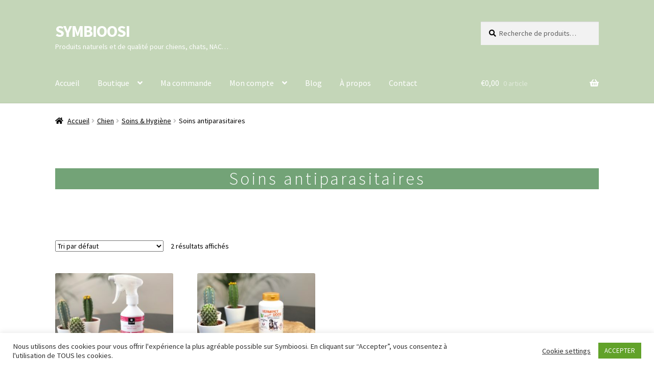

--- FILE ---
content_type: text/html; charset=UTF-8
request_url: https://symbioosi.fr/index.php/categorie-produit/chien/soins-chien/soins-contre-les-parasites/
body_size: 17752
content:
<!doctype html>
<html lang="fr-FR">
<head>
<meta charset="UTF-8">
<meta name="viewport" content="width=device-width, initial-scale=1">
<link rel="profile" href="https://gmpg.org/xfn/11">
<link rel="pingback" href="https://symbioosi.fr/xmlrpc.php">

				<script>document.documentElement.className = document.documentElement.className + ' yes-js js_active js'</script>
				<meta name='robots' content='noindex, nofollow' />

	<!-- This site is optimized with the Yoast SEO plugin v17.3 - https://yoast.com/wordpress/plugins/seo/ -->
	<title>Soins antiparasitaires - SYMBIOOSI</title>
	<meta property="og:locale" content="fr_FR" />
	<meta property="og:type" content="article" />
	<meta property="og:title" content="Soins antiparasitaires - SYMBIOOSI" />
	<meta property="og:url" content="https://symbioosi.fr/index.php/categorie-produit/chien/soins-chien/soins-contre-les-parasites/" />
	<meta property="og:site_name" content="SYMBIOOSI" />
	<meta name="twitter:card" content="summary_large_image" />
	<script type="application/ld+json" class="yoast-schema-graph">{"@context":"https://schema.org","@graph":[{"@type":["Person","Organization"],"@id":"https://symbioosi.fr/#/schema/person/dd144bbfb16d0edb6ddd70911df0f8d7","name":"Symbioosi","image":{"@type":"ImageObject","@id":"https://symbioosi.fr/#personlogo","inLanguage":"fr-FR","url":"https://symbioosi.fr/wp-content/uploads/2020/04/Sans-titre.png","contentUrl":"https://symbioosi.fr/wp-content/uploads/2020/04/Sans-titre.png","width":500,"height":500,"caption":"Symbioosi"},"logo":{"@id":"https://symbioosi.fr/#personlogo"},"sameAs":["https://www.instagram.com/symbioosi_store/"]},{"@type":"WebSite","@id":"https://symbioosi.fr/#website","url":"https://symbioosi.fr/","name":"SYMBIOOSI","description":"Produits naturels et de qualit\u00e9 pour chiens, chats, NAC...","publisher":{"@id":"https://symbioosi.fr/#/schema/person/dd144bbfb16d0edb6ddd70911df0f8d7"},"potentialAction":[{"@type":"SearchAction","target":{"@type":"EntryPoint","urlTemplate":"https://symbioosi.fr/?s={search_term_string}"},"query-input":"required name=search_term_string"}],"inLanguage":"fr-FR"},{"@type":"CollectionPage","@id":"https://symbioosi.fr/index.php/categorie-produit/chien/soins-chien/soins-contre-les-parasites/#webpage","url":"https://symbioosi.fr/index.php/categorie-produit/chien/soins-chien/soins-contre-les-parasites/","name":"Soins antiparasitaires - SYMBIOOSI","isPartOf":{"@id":"https://symbioosi.fr/#website"},"breadcrumb":{"@id":"https://symbioosi.fr/index.php/categorie-produit/chien/soins-chien/soins-contre-les-parasites/#breadcrumb"},"inLanguage":"fr-FR","potentialAction":[{"@type":"ReadAction","target":["https://symbioosi.fr/index.php/categorie-produit/chien/soins-chien/soins-contre-les-parasites/"]}]},{"@type":"BreadcrumbList","@id":"https://symbioosi.fr/index.php/categorie-produit/chien/soins-chien/soins-contre-les-parasites/#breadcrumb","itemListElement":[{"@type":"ListItem","position":1,"name":"Accueil","item":"https://symbioosi.fr/"},{"@type":"ListItem","position":2,"name":"Chien","item":"https://symbioosi.fr/index.php/categorie-produit/chien/"},{"@type":"ListItem","position":3,"name":"Soins &amp; Hygi\u00e8ne","item":"https://symbioosi.fr/index.php/categorie-produit/chien/soins-chien/"},{"@type":"ListItem","position":4,"name":"Soins antiparasitaires"}]}]}</script>
	<!-- / Yoast SEO plugin. -->


<link rel='dns-prefetch' href='//fonts.googleapis.com' />
<link rel='dns-prefetch' href='//s.w.org' />
<link rel="alternate" type="application/rss+xml" title="SYMBIOOSI &raquo; Flux" href="https://symbioosi.fr/index.php/feed/" />
<link rel="alternate" type="application/rss+xml" title="SYMBIOOSI &raquo; Flux des commentaires" href="https://symbioosi.fr/index.php/comments/feed/" />
<link rel="alternate" type="application/rss+xml" title="Flux pour SYMBIOOSI &raquo; Soins antiparasitaires Catégorie" href="https://symbioosi.fr/index.php/categorie-produit/chien/soins-chien/soins-contre-les-parasites/feed/" />
		<script>
			window._wpemojiSettings = {"baseUrl":"https:\/\/s.w.org\/images\/core\/emoji\/13.1.0\/72x72\/","ext":".png","svgUrl":"https:\/\/s.w.org\/images\/core\/emoji\/13.1.0\/svg\/","svgExt":".svg","source":{"concatemoji":"https:\/\/symbioosi.fr\/wp-includes\/js\/wp-emoji-release.min.js?ver=5.8.12"}};
			!function(e,a,t){var n,r,o,i=a.createElement("canvas"),p=i.getContext&&i.getContext("2d");function s(e,t){var a=String.fromCharCode;p.clearRect(0,0,i.width,i.height),p.fillText(a.apply(this,e),0,0);e=i.toDataURL();return p.clearRect(0,0,i.width,i.height),p.fillText(a.apply(this,t),0,0),e===i.toDataURL()}function c(e){var t=a.createElement("script");t.src=e,t.defer=t.type="text/javascript",a.getElementsByTagName("head")[0].appendChild(t)}for(o=Array("flag","emoji"),t.supports={everything:!0,everythingExceptFlag:!0},r=0;r<o.length;r++)t.supports[o[r]]=function(e){if(!p||!p.fillText)return!1;switch(p.textBaseline="top",p.font="600 32px Arial",e){case"flag":return s([127987,65039,8205,9895,65039],[127987,65039,8203,9895,65039])?!1:!s([55356,56826,55356,56819],[55356,56826,8203,55356,56819])&&!s([55356,57332,56128,56423,56128,56418,56128,56421,56128,56430,56128,56423,56128,56447],[55356,57332,8203,56128,56423,8203,56128,56418,8203,56128,56421,8203,56128,56430,8203,56128,56423,8203,56128,56447]);case"emoji":return!s([10084,65039,8205,55357,56613],[10084,65039,8203,55357,56613])}return!1}(o[r]),t.supports.everything=t.supports.everything&&t.supports[o[r]],"flag"!==o[r]&&(t.supports.everythingExceptFlag=t.supports.everythingExceptFlag&&t.supports[o[r]]);t.supports.everythingExceptFlag=t.supports.everythingExceptFlag&&!t.supports.flag,t.DOMReady=!1,t.readyCallback=function(){t.DOMReady=!0},t.supports.everything||(n=function(){t.readyCallback()},a.addEventListener?(a.addEventListener("DOMContentLoaded",n,!1),e.addEventListener("load",n,!1)):(e.attachEvent("onload",n),a.attachEvent("onreadystatechange",function(){"complete"===a.readyState&&t.readyCallback()})),(n=t.source||{}).concatemoji?c(n.concatemoji):n.wpemoji&&n.twemoji&&(c(n.twemoji),c(n.wpemoji)))}(window,document,window._wpemojiSettings);
		</script>
		<style>
img.wp-smiley,
img.emoji {
	display: inline !important;
	border: none !important;
	box-shadow: none !important;
	height: 1em !important;
	width: 1em !important;
	margin: 0 .07em !important;
	vertical-align: -0.1em !important;
	background: none !important;
	padding: 0 !important;
}
</style>
	<link rel='stylesheet' id='wp-block-library-css'  href='https://symbioosi.fr/wp-includes/css/dist/block-library/style.min.css?ver=5.8.12' media='all' />
<style id='wp-block-library-theme-inline-css'>
#start-resizable-editor-section{display:none}.wp-block-audio figcaption{color:#555;font-size:13px;text-align:center}.is-dark-theme .wp-block-audio figcaption{color:hsla(0,0%,100%,.65)}.wp-block-code{font-family:Menlo,Consolas,monaco,monospace;color:#1e1e1e;padding:.8em 1em;border:1px solid #ddd;border-radius:4px}.wp-block-embed figcaption{color:#555;font-size:13px;text-align:center}.is-dark-theme .wp-block-embed figcaption{color:hsla(0,0%,100%,.65)}.blocks-gallery-caption{color:#555;font-size:13px;text-align:center}.is-dark-theme .blocks-gallery-caption{color:hsla(0,0%,100%,.65)}.wp-block-image figcaption{color:#555;font-size:13px;text-align:center}.is-dark-theme .wp-block-image figcaption{color:hsla(0,0%,100%,.65)}.wp-block-pullquote{border-top:4px solid;border-bottom:4px solid;margin-bottom:1.75em;color:currentColor}.wp-block-pullquote__citation,.wp-block-pullquote cite,.wp-block-pullquote footer{color:currentColor;text-transform:uppercase;font-size:.8125em;font-style:normal}.wp-block-quote{border-left:.25em solid;margin:0 0 1.75em;padding-left:1em}.wp-block-quote cite,.wp-block-quote footer{color:currentColor;font-size:.8125em;position:relative;font-style:normal}.wp-block-quote.has-text-align-right{border-left:none;border-right:.25em solid;padding-left:0;padding-right:1em}.wp-block-quote.has-text-align-center{border:none;padding-left:0}.wp-block-quote.is-large,.wp-block-quote.is-style-large{border:none}.wp-block-search .wp-block-search__label{font-weight:700}.wp-block-group.has-background{padding:1.25em 2.375em;margin-top:0;margin-bottom:0}.wp-block-separator{border:none;border-bottom:2px solid;margin-left:auto;margin-right:auto;opacity:.4}.wp-block-separator:not(.is-style-wide):not(.is-style-dots){width:100px}.wp-block-separator.has-background:not(.is-style-dots){border-bottom:none;height:1px}.wp-block-separator.has-background:not(.is-style-wide):not(.is-style-dots){height:2px}.wp-block-table thead{border-bottom:3px solid}.wp-block-table tfoot{border-top:3px solid}.wp-block-table td,.wp-block-table th{padding:.5em;border:1px solid;word-break:normal}.wp-block-table figcaption{color:#555;font-size:13px;text-align:center}.is-dark-theme .wp-block-table figcaption{color:hsla(0,0%,100%,.65)}.wp-block-video figcaption{color:#555;font-size:13px;text-align:center}.is-dark-theme .wp-block-video figcaption{color:hsla(0,0%,100%,.65)}.wp-block-template-part.has-background{padding:1.25em 2.375em;margin-top:0;margin-bottom:0}#end-resizable-editor-section{display:none}
</style>
<link rel='stylesheet' id='wc-blocks-vendors-style-css'  href='https://symbioosi.fr/wp-content/plugins/woocommerce/packages/woocommerce-blocks/build/wc-blocks-vendors-style.css?ver=5.9.1' media='all' />
<link rel='stylesheet' id='wc-blocks-style-css'  href='https://symbioosi.fr/wp-content/plugins/woocommerce/packages/woocommerce-blocks/build/wc-blocks-style.css?ver=5.9.1' media='all' />
<link rel='stylesheet' id='jquery-selectBox-css'  href='https://symbioosi.fr/wp-content/plugins/yith-woocommerce-wishlist/assets/css/jquery.selectBox.css?ver=1.2.0' media='all' />
<link rel='stylesheet' id='yith-wcwl-font-awesome-css'  href='https://symbioosi.fr/wp-content/plugins/yith-woocommerce-wishlist/assets/css/font-awesome.css?ver=4.7.0' media='all' />
<link rel='stylesheet' id='woocommerce_prettyPhoto_css-css'  href='//symbioosi.fr/wp-content/plugins/woocommerce/assets/css/prettyPhoto.css?ver=3.1.6' media='all' />
<link rel='stylesheet' id='yith-wcwl-main-css'  href='https://symbioosi.fr/wp-content/plugins/yith-woocommerce-wishlist/assets/css/style.css?ver=3.2.0' media='all' />
<style id='yith-wcwl-main-inline-css'>
.yith-wcwl-share li a{color: #FFFFFF;}.yith-wcwl-share li a:hover{color: #FFFFFF;}.yith-wcwl-share a.facebook{background: #39599E; background-color: #39599E;}.yith-wcwl-share a.facebook:hover{background: #595A5A; background-color: #595A5A;}.yith-wcwl-share a.twitter{background: #45AFE2; background-color: #45AFE2;}.yith-wcwl-share a.twitter:hover{background: #595A5A; background-color: #595A5A;}.yith-wcwl-share a.pinterest{background: #AB2E31; background-color: #AB2E31;}.yith-wcwl-share a.pinterest:hover{background: #595A5A; background-color: #595A5A;}.yith-wcwl-share a.email{background: #FBB102; background-color: #FBB102;}.yith-wcwl-share a.email:hover{background: #595A5A; background-color: #595A5A;}.yith-wcwl-share a.whatsapp{background: #00A901; background-color: #00A901;}.yith-wcwl-share a.whatsapp:hover{background: #595A5A; background-color: #595A5A;}
</style>
<link rel='stylesheet' id='storefront-gutenberg-blocks-css'  href='https://symbioosi.fr/wp-content/themes/storefront/assets/css/base/gutenberg-blocks.css?ver=3.9.1' media='all' />
<style id='storefront-gutenberg-blocks-inline-css'>

				.wp-block-button__link:not(.has-text-color) {
					color: #ffffff;
				}

				.wp-block-button__link:not(.has-text-color):hover,
				.wp-block-button__link:not(.has-text-color):focus,
				.wp-block-button__link:not(.has-text-color):active {
					color: #ffffff;
				}

				.wp-block-button__link:not(.has-background) {
					background-color: ;
				}

				.wp-block-button__link:not(.has-background):hover,
				.wp-block-button__link:not(.has-background):focus,
				.wp-block-button__link:not(.has-background):active {
					border-color: #000000;
					background-color: #000000;
				}

				.wp-block-quote footer,
				.wp-block-quote cite,
				.wp-block-quote__citation {
					color: #000000;
				}

				.wp-block-pullquote cite,
				.wp-block-pullquote footer,
				.wp-block-pullquote__citation {
					color: #000000;
				}

				.wp-block-image figcaption {
					color: #000000;
				}

				.wp-block-separator.is-style-dots::before {
					color: #000000;
				}

				.wp-block-file a.wp-block-file__button {
					color: #ffffff;
					background-color: ;
					border-color: ;
				}

				.wp-block-file a.wp-block-file__button:hover,
				.wp-block-file a.wp-block-file__button:focus,
				.wp-block-file a.wp-block-file__button:active {
					color: #ffffff;
					background-color: #000000;
				}

				.wp-block-code,
				.wp-block-preformatted pre {
					color: #000000;
				}

				.wp-block-table:not( .has-background ):not( .is-style-stripes ) tbody tr:nth-child(2n) td {
					background-color: #fdfdfd;
				}

				.wp-block-cover .wp-block-cover__inner-container h1:not(.has-text-color),
				.wp-block-cover .wp-block-cover__inner-container h2:not(.has-text-color),
				.wp-block-cover .wp-block-cover__inner-container h3:not(.has-text-color),
				.wp-block-cover .wp-block-cover__inner-container h4:not(.has-text-color),
				.wp-block-cover .wp-block-cover__inner-container h5:not(.has-text-color),
				.wp-block-cover .wp-block-cover__inner-container h6:not(.has-text-color) {
					color: #000000;
				}

				.wc-block-components-price-slider__range-input-progress,
				.rtl .wc-block-components-price-slider__range-input-progress {
					--range-color: #000000;
				}

				/* Target only IE11 */
				@media all and (-ms-high-contrast: none), (-ms-high-contrast: active) {
					.wc-block-components-price-slider__range-input-progress {
						background: #000000;
					}
				}

				.wc-block-components-button:not(.is-link) {
					background-color: #f4f4f4;
					color: #214916;
				}

				.wc-block-components-button:not(.is-link):hover,
				.wc-block-components-button:not(.is-link):focus,
				.wc-block-components-button:not(.is-link):active {
					background-color: #dbdbdb;
					color: #214916;
				}

				.wc-block-components-button:not(.is-link):disabled {
					background-color: #f4f4f4;
					color: #214916;
				}

				.wc-block-cart__submit-container {
					background-color: #ffffff;
				}

				.wc-block-cart__submit-container::before {
					color: rgba(220,220,220,0.5);
				}

				.wc-block-components-order-summary-item__quantity {
					background-color: #ffffff;
					border-color: #000000;
					box-shadow: 0 0 0 2px #ffffff;
					color: #000000;
				}
			
</style>
<link rel='stylesheet' id='contact-form-7-css'  href='https://symbioosi.fr/wp-content/plugins/contact-form-7/includes/css/styles.css?ver=5.5.1' media='all' />
<link rel='stylesheet' id='cookie-law-info-css'  href='https://symbioosi.fr/wp-content/plugins/cookie-law-info/public/css/cookie-law-info-public.css?ver=2.0.6' media='all' />
<link rel='stylesheet' id='cookie-law-info-gdpr-css'  href='https://symbioosi.fr/wp-content/plugins/cookie-law-info/public/css/cookie-law-info-gdpr.css?ver=2.0.6' media='all' />
<link rel='stylesheet' id='points-and-rewards-for-woocommerce-css'  href='https://symbioosi.fr/wp-content/plugins/points-and-rewards-for-woocommerce/public/css/points-rewards-for-woocommerce-public.min.css?ver=1.2.0' media='all' />
<link rel='stylesheet' id='woo-stickers-by-webline-css'  href='https://symbioosi.fr/wp-content/plugins/woo-stickers-by-webline/public/css/woo-stickers-by-webline-public.css?ver=1.1.5' media='all' />
<style id='woocommerce-inline-inline-css'>
.woocommerce form .form-row .required { visibility: visible; }
</style>
<link rel='stylesheet' id='flexible_shipping_notices-css'  href='https://symbioosi.fr/wp-content/plugins/flexible-shipping/vendor_prefixed/wpdesk/wp-wpdesk-fs-table-rate/assets/css/notices.css?ver=4.8.5.267' media='all' />
<link rel='stylesheet' id='yith-wcwl-theme-css'  href='https://symbioosi.fr/wp-content/plugins/yith-woocommerce-wishlist/assets/css/themes/storefront.css?ver=3.2.0' media='all' />
<link rel='stylesheet' id='storefront-style-css'  href='https://symbioosi.fr/wp-content/themes/storefront/style.css?ver=3.9.1' media='all' />
<style id='storefront-style-inline-css'>

			.main-navigation ul li a,
			.site-title a,
			ul.menu li a,
			.site-branding h1 a,
			button.menu-toggle,
			button.menu-toggle:hover,
			.handheld-navigation .dropdown-toggle {
				color: #ffffff;
			}

			button.menu-toggle,
			button.menu-toggle:hover {
				border-color: #ffffff;
			}

			.main-navigation ul li a:hover,
			.main-navigation ul li:hover > a,
			.site-title a:hover,
			.site-header ul.menu li.current-menu-item > a {
				color: #ffffff;
			}

			table:not( .has-background ) th {
				background-color: #f8f8f8;
			}

			table:not( .has-background ) tbody td {
				background-color: #fdfdfd;
			}

			table:not( .has-background ) tbody tr:nth-child(2n) td,
			fieldset,
			fieldset legend {
				background-color: #fbfbfb;
			}

			.site-header,
			.secondary-navigation ul ul,
			.main-navigation ul.menu > li.menu-item-has-children:after,
			.secondary-navigation ul.menu ul,
			.storefront-handheld-footer-bar,
			.storefront-handheld-footer-bar ul li > a,
			.storefront-handheld-footer-bar ul li.search .site-search,
			button.menu-toggle,
			button.menu-toggle:hover {
				background-color: #c4d6b8;
			}

			p.site-description,
			.site-header,
			.storefront-handheld-footer-bar {
				color: #ffffff;
			}

			button.menu-toggle:after,
			button.menu-toggle:before,
			button.menu-toggle span:before {
				background-color: #ffffff;
			}

			h1, h2, h3, h4, h5, h6, .wc-block-grid__product-title {
				color: #000000;
			}

			.widget h1 {
				border-bottom-color: #000000;
			}

			body,
			.secondary-navigation a {
				color: #000000;
			}

			.widget-area .widget a,
			.hentry .entry-header .posted-on a,
			.hentry .entry-header .post-author a,
			.hentry .entry-header .post-comments a,
			.hentry .entry-header .byline a {
				color: #050505;
			}

			a {
				color: #000000;
			}

			a:focus,
			button:focus,
			.button.alt:focus,
			input:focus,
			textarea:focus,
			input[type="button"]:focus,
			input[type="reset"]:focus,
			input[type="submit"]:focus,
			input[type="email"]:focus,
			input[type="tel"]:focus,
			input[type="url"]:focus,
			input[type="password"]:focus,
			input[type="search"]:focus {
				outline-color: #000000;
			}

			button, input[type="button"], input[type="reset"], input[type="submit"], .button, .widget a.button {
				background-color: ;
				border-color: ;
				color: #ffffff;
			}

			button:hover, input[type="button"]:hover, input[type="reset"]:hover, input[type="submit"]:hover, .button:hover, .widget a.button:hover {
				background-color: #000000;
				border-color: #000000;
				color: #ffffff;
			}

			button.alt, input[type="button"].alt, input[type="reset"].alt, input[type="submit"].alt, .button.alt, .widget-area .widget a.button.alt {
				background-color: #f4f4f4;
				border-color: #f4f4f4;
				color: #214916;
			}

			button.alt:hover, input[type="button"].alt:hover, input[type="reset"].alt:hover, input[type="submit"].alt:hover, .button.alt:hover, .widget-area .widget a.button.alt:hover {
				background-color: #dbdbdb;
				border-color: #dbdbdb;
				color: #214916;
			}

			.pagination .page-numbers li .page-numbers.current {
				background-color: #e6e6e6;
				color: #000000;
			}

			#comments .comment-list .comment-content .comment-text {
				background-color: #f8f8f8;
			}

			.site-footer {
				background-color: #c4d6b8;
				color: #ffffff;
			}

			.site-footer a:not(.button):not(.components-button) {
				color: #ffffff;
			}

			.site-footer .storefront-handheld-footer-bar a:not(.button):not(.components-button) {
				color: #ffffff;
			}

			.site-footer h1, .site-footer h2, .site-footer h3, .site-footer h4, .site-footer h5, .site-footer h6, .site-footer .widget .widget-title, .site-footer .widget .widgettitle {
				color: #ffffff;
			}

			.page-template-template-homepage.has-post-thumbnail .type-page.has-post-thumbnail .entry-title {
				color: #000000;
			}

			.page-template-template-homepage.has-post-thumbnail .type-page.has-post-thumbnail .entry-content {
				color: #000000;
			}

			@media screen and ( min-width: 768px ) {
				.secondary-navigation ul.menu a:hover {
					color: #ffffff;
				}

				.secondary-navigation ul.menu a {
					color: #ffffff;
				}

				.main-navigation ul.menu ul.sub-menu,
				.main-navigation ul.nav-menu ul.children {
					background-color: #b5c7a9;
				}

				.site-header {
					border-bottom-color: #b5c7a9;
				}
			}
</style>
<link rel='stylesheet' id='storefront-icons-css'  href='https://symbioosi.fr/wp-content/themes/storefront/assets/css/base/icons.css?ver=3.9.1' media='all' />
<link rel='stylesheet' id='storefront-fonts-css'  href='https://fonts.googleapis.com/css?family=Source+Sans+Pro%3A400%2C300%2C300italic%2C400italic%2C600%2C700%2C900&#038;subset=latin%2Clatin-ext&#038;ver=3.9.1' media='all' />
<link rel='stylesheet' id='newsletter-css'  href='https://symbioosi.fr/wp-content/plugins/newsletter/style.css?ver=7.2.8' media='all' />
<link rel='stylesheet' id='storefront-woocommerce-style-css'  href='https://symbioosi.fr/wp-content/themes/storefront/assets/css/woocommerce/woocommerce.css?ver=3.9.1' media='all' />
<style id='storefront-woocommerce-style-inline-css'>
@font-face {
				font-family: star;
				src: url(https://symbioosi.fr/wp-content/plugins/woocommerce/assets/fonts/star.eot);
				src:
					url(https://symbioosi.fr/wp-content/plugins/woocommerce/assets/fonts/star.eot?#iefix) format("embedded-opentype"),
					url(https://symbioosi.fr/wp-content/plugins/woocommerce/assets/fonts/star.woff) format("woff"),
					url(https://symbioosi.fr/wp-content/plugins/woocommerce/assets/fonts/star.ttf) format("truetype"),
					url(https://symbioosi.fr/wp-content/plugins/woocommerce/assets/fonts/star.svg#star) format("svg");
				font-weight: 400;
				font-style: normal;
			}
			@font-face {
				font-family: WooCommerce;
				src: url(https://symbioosi.fr/wp-content/plugins/woocommerce/assets/fonts/WooCommerce.eot);
				src:
					url(https://symbioosi.fr/wp-content/plugins/woocommerce/assets/fonts/WooCommerce.eot?#iefix) format("embedded-opentype"),
					url(https://symbioosi.fr/wp-content/plugins/woocommerce/assets/fonts/WooCommerce.woff) format("woff"),
					url(https://symbioosi.fr/wp-content/plugins/woocommerce/assets/fonts/WooCommerce.ttf) format("truetype"),
					url(https://symbioosi.fr/wp-content/plugins/woocommerce/assets/fonts/WooCommerce.svg#WooCommerce) format("svg");
				font-weight: 400;
				font-style: normal;
			}

			a.cart-contents,
			.site-header-cart .widget_shopping_cart a {
				color: #ffffff;
			}

			a.cart-contents:hover,
			.site-header-cart .widget_shopping_cart a:hover,
			.site-header-cart:hover > li > a {
				color: #ffffff;
			}

			table.cart td.product-remove,
			table.cart td.actions {
				border-top-color: #ffffff;
			}

			.storefront-handheld-footer-bar ul li.cart .count {
				background-color: #ffffff;
				color: #c4d6b8;
				border-color: #c4d6b8;
			}

			.woocommerce-tabs ul.tabs li.active a,
			ul.products li.product .price,
			.onsale,
			.wc-block-grid__product-onsale,
			.widget_search form:before,
			.widget_product_search form:before {
				color: #000000;
			}

			.woocommerce-breadcrumb a,
			a.woocommerce-review-link,
			.product_meta a {
				color: #050505;
			}

			.wc-block-grid__product-onsale,
			.onsale {
				border-color: #000000;
			}

			.star-rating span:before,
			.quantity .plus, .quantity .minus,
			p.stars a:hover:after,
			p.stars a:after,
			.star-rating span:before,
			#payment .payment_methods li input[type=radio]:first-child:checked+label:before {
				color: #000000;
			}

			.widget_price_filter .ui-slider .ui-slider-range,
			.widget_price_filter .ui-slider .ui-slider-handle {
				background-color: #000000;
			}

			.order_details {
				background-color: #f8f8f8;
			}

			.order_details > li {
				border-bottom: 1px dotted #e3e3e3;
			}

			.order_details:before,
			.order_details:after {
				background: -webkit-linear-gradient(transparent 0,transparent 0),-webkit-linear-gradient(135deg,#f8f8f8 33.33%,transparent 33.33%),-webkit-linear-gradient(45deg,#f8f8f8 33.33%,transparent 33.33%)
			}

			#order_review {
				background-color: #ffffff;
			}

			#payment .payment_methods > li .payment_box,
			#payment .place-order {
				background-color: #fafafa;
			}

			#payment .payment_methods > li:not(.woocommerce-notice) {
				background-color: #f5f5f5;
			}

			#payment .payment_methods > li:not(.woocommerce-notice):hover {
				background-color: #f0f0f0;
			}

			.woocommerce-pagination .page-numbers li .page-numbers.current {
				background-color: #e6e6e6;
				color: #000000;
			}

			.wc-block-grid__product-onsale,
			.onsale,
			.woocommerce-pagination .page-numbers li .page-numbers:not(.current) {
				color: #000000;
			}

			p.stars a:before,
			p.stars a:hover~a:before,
			p.stars.selected a.active~a:before {
				color: #000000;
			}

			p.stars.selected a.active:before,
			p.stars:hover a:before,
			p.stars.selected a:not(.active):before,
			p.stars.selected a.active:before {
				color: #000000;
			}

			.single-product div.product .woocommerce-product-gallery .woocommerce-product-gallery__trigger {
				background-color: ;
				color: #ffffff;
			}

			.single-product div.product .woocommerce-product-gallery .woocommerce-product-gallery__trigger:hover {
				background-color: #000000;
				border-color: #000000;
				color: #ffffff;
			}

			.button.added_to_cart:focus,
			.button.wc-forward:focus {
				outline-color: #000000;
			}

			.added_to_cart,
			.site-header-cart .widget_shopping_cart a.button,
			.wc-block-grid__products .wc-block-grid__product .wp-block-button__link {
				background-color: ;
				border-color: ;
				color: #ffffff;
			}

			.added_to_cart:hover,
			.site-header-cart .widget_shopping_cart a.button:hover,
			.wc-block-grid__products .wc-block-grid__product .wp-block-button__link:hover {
				background-color: #000000;
				border-color: #000000;
				color: #ffffff;
			}

			.added_to_cart.alt, .added_to_cart, .widget a.button.checkout {
				background-color: #f4f4f4;
				border-color: #f4f4f4;
				color: #214916;
			}

			.added_to_cart.alt:hover, .added_to_cart:hover, .widget a.button.checkout:hover {
				background-color: #dbdbdb;
				border-color: #dbdbdb;
				color: #214916;
			}

			.button.loading {
				color: ;
			}

			.button.loading:hover {
				background-color: ;
			}

			.button.loading:after {
				color: #ffffff;
			}

			@media screen and ( min-width: 768px ) {
				.site-header-cart .widget_shopping_cart,
				.site-header .product_list_widget li .quantity {
					color: #ffffff;
				}

				.site-header-cart .widget_shopping_cart .buttons,
				.site-header-cart .widget_shopping_cart .total {
					background-color: #baccae;
				}

				.site-header-cart .widget_shopping_cart {
					background-color: #b5c7a9;
				}
			}
				.storefront-product-pagination a {
					color: #000000;
					background-color: #ffffff;
				}
				.storefront-sticky-add-to-cart {
					color: #000000;
					background-color: #ffffff;
				}

				.storefront-sticky-add-to-cart a:not(.button) {
					color: #ffffff;
				}
</style>
<link rel='stylesheet' id='cwginstock_frontend_css-css'  href='https://symbioosi.fr/wp-content/plugins/back-in-stock-notifier-for-woocommerce/assets/css/frontend.min.css?ver=2.4' media='' />
<link rel='stylesheet' id='cwginstock_bootstrap-css'  href='https://symbioosi.fr/wp-content/plugins/back-in-stock-notifier-for-woocommerce/assets/css/bootstrap.min.css?ver=2.4' media='' />
<script src='https://symbioosi.fr/wp-includes/js/jquery/jquery.min.js?ver=3.6.0' id='jquery-core-js'></script>
<script src='https://symbioosi.fr/wp-includes/js/jquery/jquery-migrate.min.js?ver=3.3.2' id='jquery-migrate-js'></script>
<script id='cookie-law-info-js-extra'>
var Cli_Data = {"nn_cookie_ids":[],"cookielist":[],"non_necessary_cookies":[],"ccpaEnabled":"","ccpaRegionBased":"","ccpaBarEnabled":"","strictlyEnabled":["necessary","obligatoire"],"ccpaType":"gdpr","js_blocking":"1","custom_integration":"","triggerDomRefresh":"","secure_cookies":""};
var cli_cookiebar_settings = {"animate_speed_hide":"500","animate_speed_show":"500","background":"#FFF","border":"#b1a6a6c2","border_on":"","button_1_button_colour":"#61a229","button_1_button_hover":"#4e8221","button_1_link_colour":"#fff","button_1_as_button":"1","button_1_new_win":"","button_2_button_colour":"#333","button_2_button_hover":"#292929","button_2_link_colour":"#444","button_2_as_button":"","button_2_hidebar":"","button_3_button_colour":"#3566bb","button_3_button_hover":"#2a5296","button_3_link_colour":"#fff","button_3_as_button":"1","button_3_new_win":"","button_4_button_colour":"#000","button_4_button_hover":"#000000","button_4_link_colour":"#333333","button_4_as_button":"","button_7_button_colour":"#61a229","button_7_button_hover":"#4e8221","button_7_link_colour":"#fff","button_7_as_button":"1","button_7_new_win":"","font_family":"inherit","header_fix":"","notify_animate_hide":"1","notify_animate_show":"1","notify_div_id":"#cookie-law-info-bar","notify_position_horizontal":"right","notify_position_vertical":"bottom","scroll_close":"","scroll_close_reload":"","accept_close_reload":"","reject_close_reload":"","showagain_tab":"","showagain_background":"#fff","showagain_border":"#000","showagain_div_id":"#cookie-law-info-again","showagain_x_position":"100px","text":"#333333","show_once_yn":"","show_once":"10000","logging_on":"","as_popup":"","popup_overlay":"1","bar_heading_text":"","cookie_bar_as":"banner","popup_showagain_position":"bottom-right","widget_position":"left"};
var log_object = {"ajax_url":"https:\/\/symbioosi.fr\/wp-admin\/admin-ajax.php"};
</script>
<script src='https://symbioosi.fr/wp-content/plugins/cookie-law-info/public/js/cookie-law-info-public.js?ver=2.0.6' id='cookie-law-info-js'></script>
<script src='https://symbioosi.fr/wp-includes/js/clipboard.min.js?ver=5.8.12' id='clipboard-js'></script>
<script id='points-and-rewards-for-woocommerce-js-extra'>
var mwb_wpr = {"ajaxurl":"https:\/\/symbioosi.fr\/wp-admin\/admin-ajax.php","message":"Please enter valid points","minimum_points":"50","confirmation_msg":"Do you really want to upgrade your user level as this process will deduct the required points from your account?","minimum_points_text":"Minimum Points Require To Convert Points To Coupon is 50","mwb_wpr_custom_notice":"Number of Point you had entered will get deducted from your Account","mwb_wpr_nonce":"94b39b37df","mwb_wpr_cart_points_rate":"50","mwb_wpr_cart_price_rate":"1","not_allowed":"Please enter some valid points!","not_suffient":"You do not have sufficient amount of points","above_order_limit":"Entered points are not applicable to this order.","points_empty":"Please enter points."};
</script>
<script src='https://symbioosi.fr/wp-content/plugins/points-and-rewards-for-woocommerce/public/js/points-rewards-for-woocommerce-public.min.js?ver=1.2.0' id='points-and-rewards-for-woocommerce-js'></script>
<script src='https://symbioosi.fr/wp-content/plugins/woo-stickers-by-webline/public/js/woo-stickers-by-webline-public.js?ver=1.1.5' id='woo-stickers-by-webline-js'></script>
<link rel="https://api.w.org/" href="https://symbioosi.fr/index.php/wp-json/" /><link rel="alternate" type="application/json" href="https://symbioosi.fr/index.php/wp-json/wp/v2/product_cat/246" /><link rel="EditURI" type="application/rsd+xml" title="RSD" href="https://symbioosi.fr/xmlrpc.php?rsd" />
<link rel="wlwmanifest" type="application/wlwmanifest+xml" href="https://symbioosi.fr/wp-includes/wlwmanifest.xml" /> 
<meta name="generator" content="WordPress 5.8.12" />
<meta name="generator" content="WooCommerce 5.8.1" />
	<link rel="preconnect" href="https://fonts.googleapis.com">
	<link rel="preconnect" href="https://fonts.gstatic.com">
		<noscript><style>.woocommerce-product-gallery{ opacity: 1 !important; }</style></noscript>
	<link rel="icon" href="https://symbioosi.fr/wp-content/uploads/2020/04/cropped-Sans-titre-32x32.png" sizes="32x32" />
<link rel="icon" href="https://symbioosi.fr/wp-content/uploads/2020/04/cropped-Sans-titre-192x192.png" sizes="192x192" />
<link rel="apple-touch-icon" href="https://symbioosi.fr/wp-content/uploads/2020/04/cropped-Sans-titre-180x180.png" />
<meta name="msapplication-TileImage" content="https://symbioosi.fr/wp-content/uploads/2020/04/cropped-Sans-titre-270x270.png" />
	<style id="egf-frontend-styles" type="text/css">
		h1 {background-color: #73a377;color: #ffffff;font-size: 34px;letter-spacing: 4px;text-decoration: none;text-transform: none;} p {} h3 {background-color: #ffffff;color: #6cce2f;} h4 {} h2 {background-color: #ffffff;display: block;color: #000000;font-family: 'Trebuchet MS', sans-serif;font-size: 36px;font-style: normal;font-weight: 400;letter-spacing: 2px;line-height: 1.4;margin-top: 7px;margin-bottom: 3px;margin-left: 7px;margin-right: 2px;padding-left: 8px;text-decoration: none;border-top-style: none;border-top-left-radius: 1px;} h5 {} h6 {} 	</style>
	</head>

<body data-rsssl=1 class="archive tax-product_cat term-soins-contre-les-parasites term-246 wp-embed-responsive theme-storefront woocommerce woocommerce-page woocommerce-demo-store woocommerce-no-js storefront-full-width-content storefront-align-wide left-sidebar woocommerce-active">



<div id="page" class="hfeed site">
	
	<header id="masthead" class="site-header" role="banner" style="">

		<div class="col-full">		<a class="skip-link screen-reader-text" href="#site-navigation">Aller à la navigation</a>
		<a class="skip-link screen-reader-text" href="#content">Aller au contenu</a>
				<div class="site-branding">
			<div class="beta site-title"><a href="https://symbioosi.fr/" rel="home">SYMBIOOSI</a></div><p class="site-description">Produits naturels et de qualité pour chiens, chats, NAC&#8230;</p>		</div>
					<div class="site-search">
				<div class="widget woocommerce widget_product_search"><form role="search" method="get" class="woocommerce-product-search" action="https://symbioosi.fr/">
	<label class="screen-reader-text" for="woocommerce-product-search-field-0">Recherche pour :</label>
	<input type="search" id="woocommerce-product-search-field-0" class="search-field" placeholder="Recherche de produits&hellip;" value="" name="s" />
	<button type="submit" value="Recherche">Recherche</button>
	<input type="hidden" name="post_type" value="product" />
</form>
</div>			</div>
			</div><div class="storefront-primary-navigation"><div class="col-full">		<nav id="site-navigation" class="main-navigation" role="navigation" aria-label="Navigation principale">
		<button class="menu-toggle" aria-controls="site-navigation" aria-expanded="false"><span>Menu</span></button>
			<div class="primary-navigation"><ul id="menu-menu-principal" class="menu"><li id="menu-item-169" class="enavant menu-item menu-item-type-custom menu-item-object-custom menu-item-home menu-item-169"><a href="https://symbioosi.fr">Accueil</a></li>
<li id="menu-item-170" class="menu-item menu-item-type-post_type menu-item-object-page current-menu-ancestor current_page_ancestor menu-item-has-children menu-item-170"><a href="https://symbioosi.fr/index.php/boutique/">Boutique</a>
<ul class="sub-menu">
	<li id="menu-item-176" class="menu-item menu-item-type-custom menu-item-object-custom current-menu-ancestor menu-item-has-children menu-item-176"><a href="https://symbioosi.fr/index.php/categorie-produit/chien/">Produits pour chiens</a>
	<ul class="sub-menu">
		<li id="menu-item-1019" class="menu-item menu-item-type-custom menu-item-object-custom menu-item-has-children menu-item-1019"><a href="https://symbioosi.fr/index.php/categorie-produit/chien/alimentation/">Alimentation</a>
		<ul class="sub-menu">
			<li id="menu-item-2216" class="menu-item menu-item-type-custom menu-item-object-custom menu-item-2216"><a href="https://symbioosi.fr/index.php/categorie-produit/chien/alimentation/alimentation-humide-chien/">Alimentation humide</a></li>
			<li id="menu-item-2958" class="menu-item menu-item-type-custom menu-item-object-custom menu-item-2958"><a href="https://symbioosi.fr/index.php/categorie-produit/chien/soins-chien/complements-alimentaires-soins-chien/">Compléments alimentaires</a></li>
			<li id="menu-item-2217" class="menu-item menu-item-type-custom menu-item-object-custom menu-item-2217"><a href="https://symbioosi.fr/index.php/categorie-produit/chien/alimentation/gamelle-chien/">Gamelles</a></li>
			<li id="menu-item-4545" class="menu-item menu-item-type-custom menu-item-object-custom menu-item-4545"><a href="https://symbioosi.fr/index.php/categorie-produit/chien/alimentation/accessoires-alimentation/">Accessoires</a></li>
		</ul>
</li>
		<li id="menu-item-178" class="menu-item menu-item-type-custom menu-item-object-custom menu-item-has-children menu-item-178"><a href="https://symbioosi.fr/index.php/categorie-produit/chien/friandises/">Friandises &#038; Mastication</a>
		<ul class="sub-menu">
			<li id="menu-item-3852" class="menu-item menu-item-type-custom menu-item-object-custom menu-item-3852"><a href="https://symbioosi.fr/index.php/categorie-produit/chien/friandises/toutes-les-friandises-mastication/">Toutes les friandises &#038; la mastication</a></li>
			<li id="menu-item-2219" class="menu-item menu-item-type-custom menu-item-object-custom menu-item-2219"><a href="https://symbioosi.fr/index.php/categorie-produit/chien/friandises/friandises-friandises/">Friandises</a></li>
			<li id="menu-item-2220" class="menu-item menu-item-type-custom menu-item-object-custom menu-item-2220"><a href="https://symbioosi.fr/index.php/categorie-produit/chien/friandises/friandises-deducation/">Friandises d&#8217;éducation</a></li>
			<li id="menu-item-2225" class="menu-item menu-item-type-custom menu-item-object-custom menu-item-2225"><a href="https://symbioosi.fr/index.php/categorie-produit/chien/friandises/vrac-de-mastication/">VRAC de mastication</a></li>
			<li id="menu-item-2224" class="menu-item menu-item-type-custom menu-item-object-custom menu-item-2224"><a href="https://symbioosi.fr/index.php/categorie-produit/chien/friandises/bois-racines/">Bois &#038; raçines</a></li>
			<li id="menu-item-2218" class="menu-item menu-item-type-custom menu-item-object-custom menu-item-2218"><a href="https://symbioosi.fr/index.php/categorie-produit/chien/friandises/barre-de-fromage/">Barres de fromages &#038; Puffs</a></li>
			<li id="menu-item-4546" class="menu-item menu-item-type-custom menu-item-object-custom menu-item-4546"><a href="https://symbioosi.fr/index.php/categorie-produit/chien/friandises/accessoires-friandises/">Accessoires</a></li>
		</ul>
</li>
		<li id="menu-item-179" class="menu-item menu-item-type-custom menu-item-object-custom menu-item-has-children menu-item-179"><a href="https://symbioosi.fr/index.php/categorie-produit/chien/jeux/">Jeux &#038; Occupation</a>
		<ul class="sub-menu">
			<li id="menu-item-6080" class="menu-item menu-item-type-custom menu-item-object-custom menu-item-6080"><a href="https://symbioosi.fr/index.php/categorie-produit/chien/jeux/collection-de-noel/">Collection de Noël</a></li>
			<li id="menu-item-5625" class="menu-item menu-item-type-custom menu-item-object-custom menu-item-5625"><a href="https://symbioosi.fr/index.php/categorie-produit/chien/jeux/collection-dhalloween/">Collection d&#8217;Halloween</a></li>
			<li id="menu-item-2959" class="menu-item menu-item-type-custom menu-item-object-custom menu-item-2959"><a href="https://symbioosi.fr/index.php/categorie-produit/chien/jeux/tous-les-jeux-occupation/">Tous les jeux &#038; occupation</a></li>
			<li id="menu-item-2228" class="menu-item menu-item-type-custom menu-item-object-custom menu-item-2228"><a href="https://symbioosi.fr/index.php/categorie-produit/chien/jeux/tapis-de-lechage/">Tapis ou jeux de léchage</a></li>
			<li id="menu-item-2226" class="menu-item menu-item-type-custom menu-item-object-custom menu-item-2226"><a href="https://symbioosi.fr/index.php/categorie-produit/chien/jeux/jouets-remplir/">Jouets à remplir</a></li>
			<li id="menu-item-2227" class="menu-item menu-item-type-custom menu-item-object-custom menu-item-2227"><a href="https://symbioosi.fr/index.php/categorie-produit/chien/jeux/jouets-de-flair-jeux/">Jouets de flair</a></li>
			<li id="menu-item-4295" class="menu-item menu-item-type-custom menu-item-object-custom menu-item-4295"><a href="https://symbioosi.fr/index.php/categorie-produit/chien/jeux/jeux-de-reflexion-jeux/">Jeux de réflexion</a></li>
			<li id="menu-item-2229" class="menu-item menu-item-type-custom menu-item-object-custom menu-item-2229"><a href="https://symbioosi.fr/index.php/categorie-produit/chien/jeux/peluches-jouets-tissus/">Peluches &#038; jouets en tissus</a></li>
			<li id="menu-item-4736" class="menu-item menu-item-type-custom menu-item-object-custom menu-item-4736"><a href="https://symbioosi.fr/index.php/categorie-produit/chien/jeux/jeux-dexterieur/">Jeux d&#8217;extérieur</a></li>
			<li id="menu-item-4016" class="menu-item menu-item-type-custom menu-item-object-custom menu-item-4016"><a href="https://symbioosi.fr/index.php/categorie-produit/chien/jeux/jouets-pour-les-machoires-puissantes/">Jouets pour les mâchoires puissantes</a></li>
		</ul>
</li>
		<li id="menu-item-180" class="menu-item menu-item-type-custom menu-item-object-custom current-menu-ancestor current-menu-parent menu-item-has-children menu-item-180"><a href="https://symbioosi.fr/index.php/categorie-produit/chien/soins-chien/">Soins &#038; Hygiène</a>
		<ul class="sub-menu">
			<li id="menu-item-3853" class="menu-item menu-item-type-custom menu-item-object-custom menu-item-3853"><a href="https://symbioosi.fr/index.php/categorie-produit/chien/soins-chien/tous-les-produits-de-soin-hygiene/">Tous les produits de soin &#038; hygiène</a></li>
			<li id="menu-item-2254" class="menu-item menu-item-type-custom menu-item-object-custom menu-item-2254"><a href="https://symbioosi.fr/index.php/categorie-produit/chien/soins-chien/complements-alimentaires-soins-chien/">Compléments alimentaires</a></li>
			<li id="menu-item-2255" class="menu-item menu-item-type-custom menu-item-object-custom menu-item-2255"><a href="https://symbioosi.fr/index.php/categorie-produit/chien/soins-chien/hygiene-soin-peau/">Hygiène &#038; soin de la peau</a></li>
			<li id="menu-item-2233" class="menu-item menu-item-type-custom menu-item-object-custom current-menu-item menu-item-2233"><a href="https://symbioosi.fr/index.php/categorie-produit/chien/soins-chien/soins-contre-les-parasites/" aria-current="page">Soins antiparasitaires</a></li>
		</ul>
</li>
	</ul>
</li>
	<li id="menu-item-175" class="menu-item menu-item-type-custom menu-item-object-custom menu-item-has-children menu-item-175"><a href="https://symbioosi.fr/index.php/categorie-produit/chat/">Produits pour chats</a>
	<ul class="sub-menu">
		<li id="menu-item-188" class="menu-item menu-item-type-custom menu-item-object-custom menu-item-has-children menu-item-188"><a href="https://symbioosi.fr/index.php/categorie-produit/chat/alimentation-chat/">Alimentation</a>
		<ul class="sub-menu">
			<li id="menu-item-2221" class="menu-item menu-item-type-custom menu-item-object-custom menu-item-2221"><a href="https://symbioosi.fr/index.php/categorie-produit/chat/alimentation-chat/alimentation-humide-chat/">Alimentation humide</a></li>
			<li id="menu-item-2222" class="menu-item menu-item-type-custom menu-item-object-custom menu-item-2222"><a href="https://symbioosi.fr/index.php/categorie-produit/chat/alimentation-chat/gamelle-chat/">Gamelles</a></li>
			<li id="menu-item-4547" class="menu-item menu-item-type-custom menu-item-object-custom menu-item-4547"><a href="https://symbioosi.fr/index.php/categorie-produit/chat/alimentation-chat/accessoires/">Accessoires</a></li>
		</ul>
</li>
		<li id="menu-item-189" class="menu-item menu-item-type-custom menu-item-object-custom menu-item-has-children menu-item-189"><a href="https://symbioosi.fr/index.php/categorie-produit/chat/friandises-chat/">Friandises &#038; Mastication</a>
		<ul class="sub-menu">
			<li id="menu-item-2230" class="menu-item menu-item-type-custom menu-item-object-custom menu-item-2230"><a href="https://symbioosi.fr/index.php/categorie-produit/chat/friandises-chat/friandises-friandises-chat/">Friandises</a></li>
			<li id="menu-item-2231" class="menu-item menu-item-type-custom menu-item-object-custom menu-item-2231"><a href="https://symbioosi.fr/index.php/categorie-produit/chat/friandises-chat/vrac-de-mastication-friandises-chat/">VRAC de mastication</a></li>
			<li id="menu-item-4548" class="menu-item menu-item-type-custom menu-item-object-custom menu-item-4548"><a href="https://symbioosi.fr/index.php/categorie-produit/chat/friandises-chat/accessoires-friandises-chat/">Accessoires</a></li>
		</ul>
</li>
		<li id="menu-item-190" class="menu-item menu-item-type-custom menu-item-object-custom menu-item-has-children menu-item-190"><a href="https://symbioosi.fr/index.php/categorie-produit/chat/jeux-chat/">Jeux &#038; Occupation</a>
		<ul class="sub-menu">
			<li id="menu-item-2260" class="menu-item menu-item-type-custom menu-item-object-custom menu-item-2260"><a href="https://symbioosi.fr/index.php/categorie-produit/chat/jeux-chat/tapis-lechage/">Tapis de léchage</a></li>
			<li id="menu-item-2258" class="menu-item menu-item-type-custom menu-item-object-custom menu-item-2258"><a href="https://symbioosi.fr/index.php/categorie-produit/chat/jeux-chat/jouets/">Jouets</a></li>
			<li id="menu-item-2259" class="menu-item menu-item-type-custom menu-item-object-custom menu-item-2259"><a href="https://symbioosi.fr/index.php/categorie-produit/chat/jeux-chat/jouets-de-flair/">Jouets de flair</a></li>
			<li id="menu-item-4294" class="menu-item menu-item-type-custom menu-item-object-custom menu-item-4294"><a href="https://symbioosi.fr/index.php/categorie-produit/chat/jeux-chat/jeux-de-reflexion/">Jeux de réflexion</a></li>
		</ul>
</li>
		<li id="menu-item-191" class="menu-item menu-item-type-custom menu-item-object-custom menu-item-has-children menu-item-191"><a href="https://symbioosi.fr/index.php/categorie-produit/chat/soins/">Soins &#038; Hygiène</a>
		<ul class="sub-menu">
			<li id="menu-item-2256" class="menu-item menu-item-type-custom menu-item-object-custom menu-item-2256"><a href="https://symbioosi.fr/index.php/categorie-produit/chat/soins/complements-alimentaires/">Compléments alimentaires</a></li>
			<li id="menu-item-2257" class="menu-item menu-item-type-custom menu-item-object-custom menu-item-2257"><a href="https://symbioosi.fr/index.php/categorie-produit/chat/soins/hygiene-soins-peau/">Hygiène &#038; soin de la peau</a></li>
			<li id="menu-item-2240" class="menu-item menu-item-type-custom menu-item-object-custom menu-item-2240"><a href="https://symbioosi.fr/index.php/categorie-produit/chat/soins/soins-antiparasitaires/">Soins antiparasitaires</a></li>
		</ul>
</li>
	</ul>
</li>
	<li id="menu-item-304" class="menu-item menu-item-type-custom menu-item-object-custom menu-item-has-children menu-item-304"><a href="https://symbioosi.fr/index.php/categorie-produit/cheval/">Produits pour chevaux</a>
	<ul class="sub-menu">
		<li id="menu-item-306" class="menu-item menu-item-type-custom menu-item-object-custom menu-item-306"><a href="https://symbioosi.fr/index.php/categorie-produit/cheval/soins-hygiene/">Soins &#038; Hygiène</a></li>
	</ul>
</li>
	<li id="menu-item-517" class="menu-item menu-item-type-custom menu-item-object-custom menu-item-has-children menu-item-517"><a href="https://symbioosi.fr/index.php/categorie-produit/nac/">Produits pour NAC</a>
	<ul class="sub-menu">
		<li id="menu-item-518" class="menu-item menu-item-type-custom menu-item-object-custom menu-item-518"><a href="https://symbioosi.fr/index.php/categorie-produit/nac/jeux-occupation/">Jeux &#038; Occupation</a></li>
	</ul>
</li>
	<li id="menu-item-1943" class="menu-item menu-item-type-custom menu-item-object-custom menu-item-1943"><a href="https://symbioosi.fr/index.php/categorie-produit/carte-cadeau/">Carte cadeau</a></li>
	<li id="menu-item-2608" class="menu-item menu-item-type-custom menu-item-object-custom menu-item-2608"><a href="https://symbioosi.fr/index.php/categorie-produit/box/">Box</a></li>
</ul>
</li>
<li id="menu-item-174" class="menu-item menu-item-type-post_type menu-item-object-page menu-item-174"><a href="https://symbioosi.fr/index.php/commande/">Ma commande</a></li>
<li id="menu-item-2261" class="menu-item menu-item-type-custom menu-item-object-custom menu-item-has-children menu-item-2261"><a href="https://symbioosi.fr/index.php/mon-compte/modifier-compte/">Mon compte</a>
<ul class="sub-menu">
	<li id="menu-item-2262" class="menu-item menu-item-type-custom menu-item-object-custom menu-item-2262"><a href="https://symbioosi.fr/index.php/mon-compte/commandes/">Commandes</a></li>
	<li id="menu-item-5827" class="menu-item menu-item-type-post_type menu-item-object-page menu-item-5827"><a href="https://symbioosi.fr/index.php/liste-de-souhaits/">Liste de souhaits</a></li>
	<li id="menu-item-2264" class="menu-item menu-item-type-custom menu-item-object-custom menu-item-2264"><a href="https://symbioosi.fr/index.php/mon-compte/points/">Points</a></li>
	<li id="menu-item-2263" class="menu-item menu-item-type-custom menu-item-object-custom menu-item-2263"><a href="https://symbioosi.fr/index.php/mon-compte/adresses/">Adresses</a></li>
</ul>
</li>
<li id="menu-item-2801" class="menu-item menu-item-type-post_type menu-item-object-page menu-item-2801"><a href="https://symbioosi.fr/index.php/blog/">Blog</a></li>
<li id="menu-item-171" class="menu-item menu-item-type-post_type menu-item-object-page menu-item-171"><a href="https://symbioosi.fr/?page_id=132">À propos</a></li>
<li id="menu-item-173" class="menu-item menu-item-type-post_type menu-item-object-page menu-item-173"><a href="https://symbioosi.fr/index.php/contact/">Contact</a></li>
</ul></div><div class="handheld-navigation"><ul id="menu-menu-principal-1" class="menu"><li class="enavant menu-item menu-item-type-custom menu-item-object-custom menu-item-home menu-item-169"><a href="https://symbioosi.fr">Accueil</a></li>
<li class="menu-item menu-item-type-post_type menu-item-object-page current-menu-ancestor current_page_ancestor menu-item-has-children menu-item-170"><a href="https://symbioosi.fr/index.php/boutique/">Boutique</a>
<ul class="sub-menu">
	<li class="menu-item menu-item-type-custom menu-item-object-custom current-menu-ancestor menu-item-has-children menu-item-176"><a href="https://symbioosi.fr/index.php/categorie-produit/chien/">Produits pour chiens</a>
	<ul class="sub-menu">
		<li class="menu-item menu-item-type-custom menu-item-object-custom menu-item-has-children menu-item-1019"><a href="https://symbioosi.fr/index.php/categorie-produit/chien/alimentation/">Alimentation</a>
		<ul class="sub-menu">
			<li class="menu-item menu-item-type-custom menu-item-object-custom menu-item-2216"><a href="https://symbioosi.fr/index.php/categorie-produit/chien/alimentation/alimentation-humide-chien/">Alimentation humide</a></li>
			<li class="menu-item menu-item-type-custom menu-item-object-custom menu-item-2958"><a href="https://symbioosi.fr/index.php/categorie-produit/chien/soins-chien/complements-alimentaires-soins-chien/">Compléments alimentaires</a></li>
			<li class="menu-item menu-item-type-custom menu-item-object-custom menu-item-2217"><a href="https://symbioosi.fr/index.php/categorie-produit/chien/alimentation/gamelle-chien/">Gamelles</a></li>
			<li class="menu-item menu-item-type-custom menu-item-object-custom menu-item-4545"><a href="https://symbioosi.fr/index.php/categorie-produit/chien/alimentation/accessoires-alimentation/">Accessoires</a></li>
		</ul>
</li>
		<li class="menu-item menu-item-type-custom menu-item-object-custom menu-item-has-children menu-item-178"><a href="https://symbioosi.fr/index.php/categorie-produit/chien/friandises/">Friandises &#038; Mastication</a>
		<ul class="sub-menu">
			<li class="menu-item menu-item-type-custom menu-item-object-custom menu-item-3852"><a href="https://symbioosi.fr/index.php/categorie-produit/chien/friandises/toutes-les-friandises-mastication/">Toutes les friandises &#038; la mastication</a></li>
			<li class="menu-item menu-item-type-custom menu-item-object-custom menu-item-2219"><a href="https://symbioosi.fr/index.php/categorie-produit/chien/friandises/friandises-friandises/">Friandises</a></li>
			<li class="menu-item menu-item-type-custom menu-item-object-custom menu-item-2220"><a href="https://symbioosi.fr/index.php/categorie-produit/chien/friandises/friandises-deducation/">Friandises d&#8217;éducation</a></li>
			<li class="menu-item menu-item-type-custom menu-item-object-custom menu-item-2225"><a href="https://symbioosi.fr/index.php/categorie-produit/chien/friandises/vrac-de-mastication/">VRAC de mastication</a></li>
			<li class="menu-item menu-item-type-custom menu-item-object-custom menu-item-2224"><a href="https://symbioosi.fr/index.php/categorie-produit/chien/friandises/bois-racines/">Bois &#038; raçines</a></li>
			<li class="menu-item menu-item-type-custom menu-item-object-custom menu-item-2218"><a href="https://symbioosi.fr/index.php/categorie-produit/chien/friandises/barre-de-fromage/">Barres de fromages &#038; Puffs</a></li>
			<li class="menu-item menu-item-type-custom menu-item-object-custom menu-item-4546"><a href="https://symbioosi.fr/index.php/categorie-produit/chien/friandises/accessoires-friandises/">Accessoires</a></li>
		</ul>
</li>
		<li class="menu-item menu-item-type-custom menu-item-object-custom menu-item-has-children menu-item-179"><a href="https://symbioosi.fr/index.php/categorie-produit/chien/jeux/">Jeux &#038; Occupation</a>
		<ul class="sub-menu">
			<li class="menu-item menu-item-type-custom menu-item-object-custom menu-item-6080"><a href="https://symbioosi.fr/index.php/categorie-produit/chien/jeux/collection-de-noel/">Collection de Noël</a></li>
			<li class="menu-item menu-item-type-custom menu-item-object-custom menu-item-5625"><a href="https://symbioosi.fr/index.php/categorie-produit/chien/jeux/collection-dhalloween/">Collection d&#8217;Halloween</a></li>
			<li class="menu-item menu-item-type-custom menu-item-object-custom menu-item-2959"><a href="https://symbioosi.fr/index.php/categorie-produit/chien/jeux/tous-les-jeux-occupation/">Tous les jeux &#038; occupation</a></li>
			<li class="menu-item menu-item-type-custom menu-item-object-custom menu-item-2228"><a href="https://symbioosi.fr/index.php/categorie-produit/chien/jeux/tapis-de-lechage/">Tapis ou jeux de léchage</a></li>
			<li class="menu-item menu-item-type-custom menu-item-object-custom menu-item-2226"><a href="https://symbioosi.fr/index.php/categorie-produit/chien/jeux/jouets-remplir/">Jouets à remplir</a></li>
			<li class="menu-item menu-item-type-custom menu-item-object-custom menu-item-2227"><a href="https://symbioosi.fr/index.php/categorie-produit/chien/jeux/jouets-de-flair-jeux/">Jouets de flair</a></li>
			<li class="menu-item menu-item-type-custom menu-item-object-custom menu-item-4295"><a href="https://symbioosi.fr/index.php/categorie-produit/chien/jeux/jeux-de-reflexion-jeux/">Jeux de réflexion</a></li>
			<li class="menu-item menu-item-type-custom menu-item-object-custom menu-item-2229"><a href="https://symbioosi.fr/index.php/categorie-produit/chien/jeux/peluches-jouets-tissus/">Peluches &#038; jouets en tissus</a></li>
			<li class="menu-item menu-item-type-custom menu-item-object-custom menu-item-4736"><a href="https://symbioosi.fr/index.php/categorie-produit/chien/jeux/jeux-dexterieur/">Jeux d&#8217;extérieur</a></li>
			<li class="menu-item menu-item-type-custom menu-item-object-custom menu-item-4016"><a href="https://symbioosi.fr/index.php/categorie-produit/chien/jeux/jouets-pour-les-machoires-puissantes/">Jouets pour les mâchoires puissantes</a></li>
		</ul>
</li>
		<li class="menu-item menu-item-type-custom menu-item-object-custom current-menu-ancestor current-menu-parent menu-item-has-children menu-item-180"><a href="https://symbioosi.fr/index.php/categorie-produit/chien/soins-chien/">Soins &#038; Hygiène</a>
		<ul class="sub-menu">
			<li class="menu-item menu-item-type-custom menu-item-object-custom menu-item-3853"><a href="https://symbioosi.fr/index.php/categorie-produit/chien/soins-chien/tous-les-produits-de-soin-hygiene/">Tous les produits de soin &#038; hygiène</a></li>
			<li class="menu-item menu-item-type-custom menu-item-object-custom menu-item-2254"><a href="https://symbioosi.fr/index.php/categorie-produit/chien/soins-chien/complements-alimentaires-soins-chien/">Compléments alimentaires</a></li>
			<li class="menu-item menu-item-type-custom menu-item-object-custom menu-item-2255"><a href="https://symbioosi.fr/index.php/categorie-produit/chien/soins-chien/hygiene-soin-peau/">Hygiène &#038; soin de la peau</a></li>
			<li class="menu-item menu-item-type-custom menu-item-object-custom current-menu-item menu-item-2233"><a href="https://symbioosi.fr/index.php/categorie-produit/chien/soins-chien/soins-contre-les-parasites/" aria-current="page">Soins antiparasitaires</a></li>
		</ul>
</li>
	</ul>
</li>
	<li class="menu-item menu-item-type-custom menu-item-object-custom menu-item-has-children menu-item-175"><a href="https://symbioosi.fr/index.php/categorie-produit/chat/">Produits pour chats</a>
	<ul class="sub-menu">
		<li class="menu-item menu-item-type-custom menu-item-object-custom menu-item-has-children menu-item-188"><a href="https://symbioosi.fr/index.php/categorie-produit/chat/alimentation-chat/">Alimentation</a>
		<ul class="sub-menu">
			<li class="menu-item menu-item-type-custom menu-item-object-custom menu-item-2221"><a href="https://symbioosi.fr/index.php/categorie-produit/chat/alimentation-chat/alimentation-humide-chat/">Alimentation humide</a></li>
			<li class="menu-item menu-item-type-custom menu-item-object-custom menu-item-2222"><a href="https://symbioosi.fr/index.php/categorie-produit/chat/alimentation-chat/gamelle-chat/">Gamelles</a></li>
			<li class="menu-item menu-item-type-custom menu-item-object-custom menu-item-4547"><a href="https://symbioosi.fr/index.php/categorie-produit/chat/alimentation-chat/accessoires/">Accessoires</a></li>
		</ul>
</li>
		<li class="menu-item menu-item-type-custom menu-item-object-custom menu-item-has-children menu-item-189"><a href="https://symbioosi.fr/index.php/categorie-produit/chat/friandises-chat/">Friandises &#038; Mastication</a>
		<ul class="sub-menu">
			<li class="menu-item menu-item-type-custom menu-item-object-custom menu-item-2230"><a href="https://symbioosi.fr/index.php/categorie-produit/chat/friandises-chat/friandises-friandises-chat/">Friandises</a></li>
			<li class="menu-item menu-item-type-custom menu-item-object-custom menu-item-2231"><a href="https://symbioosi.fr/index.php/categorie-produit/chat/friandises-chat/vrac-de-mastication-friandises-chat/">VRAC de mastication</a></li>
			<li class="menu-item menu-item-type-custom menu-item-object-custom menu-item-4548"><a href="https://symbioosi.fr/index.php/categorie-produit/chat/friandises-chat/accessoires-friandises-chat/">Accessoires</a></li>
		</ul>
</li>
		<li class="menu-item menu-item-type-custom menu-item-object-custom menu-item-has-children menu-item-190"><a href="https://symbioosi.fr/index.php/categorie-produit/chat/jeux-chat/">Jeux &#038; Occupation</a>
		<ul class="sub-menu">
			<li class="menu-item menu-item-type-custom menu-item-object-custom menu-item-2260"><a href="https://symbioosi.fr/index.php/categorie-produit/chat/jeux-chat/tapis-lechage/">Tapis de léchage</a></li>
			<li class="menu-item menu-item-type-custom menu-item-object-custom menu-item-2258"><a href="https://symbioosi.fr/index.php/categorie-produit/chat/jeux-chat/jouets/">Jouets</a></li>
			<li class="menu-item menu-item-type-custom menu-item-object-custom menu-item-2259"><a href="https://symbioosi.fr/index.php/categorie-produit/chat/jeux-chat/jouets-de-flair/">Jouets de flair</a></li>
			<li class="menu-item menu-item-type-custom menu-item-object-custom menu-item-4294"><a href="https://symbioosi.fr/index.php/categorie-produit/chat/jeux-chat/jeux-de-reflexion/">Jeux de réflexion</a></li>
		</ul>
</li>
		<li class="menu-item menu-item-type-custom menu-item-object-custom menu-item-has-children menu-item-191"><a href="https://symbioosi.fr/index.php/categorie-produit/chat/soins/">Soins &#038; Hygiène</a>
		<ul class="sub-menu">
			<li class="menu-item menu-item-type-custom menu-item-object-custom menu-item-2256"><a href="https://symbioosi.fr/index.php/categorie-produit/chat/soins/complements-alimentaires/">Compléments alimentaires</a></li>
			<li class="menu-item menu-item-type-custom menu-item-object-custom menu-item-2257"><a href="https://symbioosi.fr/index.php/categorie-produit/chat/soins/hygiene-soins-peau/">Hygiène &#038; soin de la peau</a></li>
			<li class="menu-item menu-item-type-custom menu-item-object-custom menu-item-2240"><a href="https://symbioosi.fr/index.php/categorie-produit/chat/soins/soins-antiparasitaires/">Soins antiparasitaires</a></li>
		</ul>
</li>
	</ul>
</li>
	<li class="menu-item menu-item-type-custom menu-item-object-custom menu-item-has-children menu-item-304"><a href="https://symbioosi.fr/index.php/categorie-produit/cheval/">Produits pour chevaux</a>
	<ul class="sub-menu">
		<li class="menu-item menu-item-type-custom menu-item-object-custom menu-item-306"><a href="https://symbioosi.fr/index.php/categorie-produit/cheval/soins-hygiene/">Soins &#038; Hygiène</a></li>
	</ul>
</li>
	<li class="menu-item menu-item-type-custom menu-item-object-custom menu-item-has-children menu-item-517"><a href="https://symbioosi.fr/index.php/categorie-produit/nac/">Produits pour NAC</a>
	<ul class="sub-menu">
		<li class="menu-item menu-item-type-custom menu-item-object-custom menu-item-518"><a href="https://symbioosi.fr/index.php/categorie-produit/nac/jeux-occupation/">Jeux &#038; Occupation</a></li>
	</ul>
</li>
	<li class="menu-item menu-item-type-custom menu-item-object-custom menu-item-1943"><a href="https://symbioosi.fr/index.php/categorie-produit/carte-cadeau/">Carte cadeau</a></li>
	<li class="menu-item menu-item-type-custom menu-item-object-custom menu-item-2608"><a href="https://symbioosi.fr/index.php/categorie-produit/box/">Box</a></li>
</ul>
</li>
<li class="menu-item menu-item-type-post_type menu-item-object-page menu-item-174"><a href="https://symbioosi.fr/index.php/commande/">Ma commande</a></li>
<li class="menu-item menu-item-type-custom menu-item-object-custom menu-item-has-children menu-item-2261"><a href="https://symbioosi.fr/index.php/mon-compte/modifier-compte/">Mon compte</a>
<ul class="sub-menu">
	<li class="menu-item menu-item-type-custom menu-item-object-custom menu-item-2262"><a href="https://symbioosi.fr/index.php/mon-compte/commandes/">Commandes</a></li>
	<li class="menu-item menu-item-type-post_type menu-item-object-page menu-item-5827"><a href="https://symbioosi.fr/index.php/liste-de-souhaits/">Liste de souhaits</a></li>
	<li class="menu-item menu-item-type-custom menu-item-object-custom menu-item-2264"><a href="https://symbioosi.fr/index.php/mon-compte/points/">Points</a></li>
	<li class="menu-item menu-item-type-custom menu-item-object-custom menu-item-2263"><a href="https://symbioosi.fr/index.php/mon-compte/adresses/">Adresses</a></li>
</ul>
</li>
<li class="menu-item menu-item-type-post_type menu-item-object-page menu-item-2801"><a href="https://symbioosi.fr/index.php/blog/">Blog</a></li>
<li class="menu-item menu-item-type-post_type menu-item-object-page menu-item-171"><a href="https://symbioosi.fr/?page_id=132">À propos</a></li>
<li class="menu-item menu-item-type-post_type menu-item-object-page menu-item-173"><a href="https://symbioosi.fr/index.php/contact/">Contact</a></li>
</ul></div>		</nav><!-- #site-navigation -->
				<ul id="site-header-cart" class="site-header-cart menu">
			<li class="">
							<a class="cart-contents" href="https://symbioosi.fr/index.php/panier/" title="Afficher votre panier">
								<span class="woocommerce-Price-amount amount"><span class="woocommerce-Price-currencySymbol">&euro;</span>0,00</span> <span class="count">0 article</span>
			</a>
					</li>
			<li>
				<div class="widget woocommerce widget_shopping_cart"><div class="widget_shopping_cart_content"></div></div>			</li>
		</ul>
			</div></div>
	</header><!-- #masthead -->

	<div class="storefront-breadcrumb"><div class="col-full"><nav class="woocommerce-breadcrumb" aria-label="breadcrumbs"><a href="https://symbioosi.fr">Accueil</a><span class="breadcrumb-separator"> / </span><a href="https://symbioosi.fr/index.php/categorie-produit/chien/">Chien</a><span class="breadcrumb-separator"> / </span><a href="https://symbioosi.fr/index.php/categorie-produit/chien/soins-chien/">Soins &amp; Hygiène</a><span class="breadcrumb-separator"> / </span>Soins antiparasitaires</nav></div></div>
	<div id="content" class="site-content" tabindex="-1">
		<div class="col-full">

		<div class="woocommerce"></div>		<div id="primary" class="content-area">
			<main id="main" class="site-main" role="main">
		<header class="woocommerce-products-header">
			<h1 class="woocommerce-products-header__title page-title">Soins antiparasitaires</h1>
	
	</header>
<div class="storefront-sorting"><div class="woocommerce-notices-wrapper"></div><form class="woocommerce-ordering" method="get">
	<select name="orderby" class="orderby" aria-label="Commande">
					<option value="menu_order"  selected='selected'>Tri par défaut</option>
					<option value="popularity" >Tri par popularité</option>
					<option value="rating" >Tri par notes moyennes</option>
					<option value="date" >Tri du plus récent au plus ancien</option>
					<option value="price" >Tri par tarif croissant</option>
					<option value="price-desc" >Tri par tarif décroissant</option>
			</select>
	<input type="hidden" name="paged" value="1" />
	</form>
<p class="woocommerce-result-count">
	2 résultats affichés</p>
</div><ul class="products columns-4">
<li class="product type-product post-2831 status-publish first outofstock product_cat-soins-contre-les-parasites product_cat-soins-antiparasitaires product_cat-tous-les-produits-de-soin-hygiene has-post-thumbnail shipping-taxable purchasable product-type-simple">
	<a href="https://symbioosi.fr/index.php/produit/lotion-repulsive-tiques-puces-les-recettes-de-daniel/" class="woocommerce-LoopProduct-link woocommerce-loop-product__link"><img width="324" height="243" src="https://symbioosi.fr/wp-content/uploads/2021/02/IMG_7395-324x243.jpg" class="attachment-woocommerce_thumbnail size-woocommerce_thumbnail" alt="" loading="lazy" /><h2 class="woocommerce-loop-product__title">Lotion répulsive (Tiques/Puces) &#8211; Les recettes de Daniel</h2>
	<span class="price"><span class="woocommerce-Price-amount amount"><bdi><span class="woocommerce-Price-currencySymbol">&euro;</span>14,95</bdi></span></span>
</a><a href="https://symbioosi.fr/index.php/produit/lotion-repulsive-tiques-puces-les-recettes-de-daniel/" data-quantity="1" class="button product_type_simple" data-product_id="2831" data-product_sku="" aria-label="En savoir plus sur &ldquo;Lotion répulsive (Tiques/Puces) - Les recettes de Daniel&rdquo;" rel="nofollow">Lire la suite</a></li>
<li class="product type-product post-90 status-publish outofstock product_cat-soins-contre-les-parasites product_cat-tous-les-produits-de-soin-hygiene product_tag-chien-adulte product_tag-chien-senior has-post-thumbnail shipping-taxable purchasable product-type-simple">
	<a href="https://symbioosi.fr/index.php/produit/naturanimal-vermifuge-naturel-chien/" class="woocommerce-LoopProduct-link woocommerce-loop-product__link"><img width="324" height="243" src="https://symbioosi.fr/wp-content/uploads/2020/04/vermipets-dogs-324x243.jpg" class="attachment-woocommerce_thumbnail size-woocommerce_thumbnail" alt="" loading="lazy" /><h2 class="woocommerce-loop-product__title">Vermi&#8217;pet Dogs &#8211; NatuR&#8217;animal</h2>
	<span class="price"><span class="woocommerce-Price-amount amount"><bdi><span class="woocommerce-Price-currencySymbol">&euro;</span>18,50</bdi></span></span>
</a><a href="https://symbioosi.fr/index.php/produit/naturanimal-vermifuge-naturel-chien/" data-quantity="1" class="button product_type_simple" data-product_id="90" data-product_sku="" aria-label="En savoir plus sur &ldquo;Vermi&#039;pet Dogs - NatuR&#039;animal&rdquo;" rel="nofollow">Lire la suite</a></li>
</ul>
<div class="storefront-sorting"><form class="woocommerce-ordering" method="get">
	<select name="orderby" class="orderby" aria-label="Commande">
					<option value="menu_order"  selected='selected'>Tri par défaut</option>
					<option value="popularity" >Tri par popularité</option>
					<option value="rating" >Tri par notes moyennes</option>
					<option value="date" >Tri du plus récent au plus ancien</option>
					<option value="price" >Tri par tarif croissant</option>
					<option value="price-desc" >Tri par tarif décroissant</option>
			</select>
	<input type="hidden" name="paged" value="1" />
	</form>
<p class="woocommerce-result-count">
	2 résultats affichés</p>
</div>			</main><!-- #main -->
		</div><!-- #primary -->

		
		</div><!-- .col-full -->
	</div><!-- #content -->

	
	<footer id="colophon" class="site-footer" role="contentinfo">
		<div class="col-full">

							<div class="footer-widgets row-1 col-4 fix">
									<div class="block footer-widget-1">
						<div id="text-3" class="widget widget_text">			<div class="textwidget"><p><img loading="lazy" class="alignnone  wp-image-363" src="https://symbioosi.fr/wp-content/uploads/2020/04/closeup-photo-of-short-coated-white-and-gray-dog-825947-3-262x300.jpg" alt="" width="157" height="179" srcset="https://symbioosi.fr/wp-content/uploads/2020/04/closeup-photo-of-short-coated-white-and-gray-dog-825947-3-262x300.jpg 262w, https://symbioosi.fr/wp-content/uploads/2020/04/closeup-photo-of-short-coated-white-and-gray-dog-825947-3-895x1024.jpg 895w, https://symbioosi.fr/wp-content/uploads/2020/04/closeup-photo-of-short-coated-white-and-gray-dog-825947-3-768x879.jpg 768w, https://symbioosi.fr/wp-content/uploads/2020/04/closeup-photo-of-short-coated-white-and-gray-dog-825947-3-1342x1536.jpg 1342w, https://symbioosi.fr/wp-content/uploads/2020/04/closeup-photo-of-short-coated-white-and-gray-dog-825947-3-1790x2048.jpg 1790w, https://symbioosi.fr/wp-content/uploads/2020/04/closeup-photo-of-short-coated-white-and-gray-dog-825947-3-416x476.jpg 416w, https://symbioosi.fr/wp-content/uploads/2020/04/closeup-photo-of-short-coated-white-and-gray-dog-825947-3.jpg 1920w" sizes="(max-width: 157px) 100vw, 157px" /></p>
<p>Boutique bien-être &amp; naturel pour animaux.</p>
</div>
		</div><div id="custom_html-3" class="widget_text widget widget_custom_html"><div class="textwidget custom-html-widget"><a href="https://symbioosi.fr/index.php/mentions-legales/" target="_blank" rel="noopener">Mentions Légales</a>
et
<a href="https://symbioosi.fr/index.php/conditions-generales-de-vente/" target="_blank" rel="noopener">CGV</a></div></div>					</div>
											<div class="block footer-widget-2">
											</div>
											<div class="block footer-widget-3">
						<div id="tag_cloud-3" class="widget widget_tag_cloud"><span class="gamma widget-title">Pour personnaliser votre recherche :</span><div class="tagcloud"><a href="https://symbioosi.fr/index.php/etiquette-produit/chat-adulte/" class="tag-cloud-link tag-link-71 tag-link-position-1" style="font-size: 21.02pt;" aria-label="Chat adulte (16 éléments)">Chat adulte</a>
<a href="https://symbioosi.fr/index.php/etiquette-produit/chaton/" class="tag-cloud-link tag-link-69 tag-link-position-2" style="font-size: 19.34pt;" aria-label="Chaton (12 éléments)">Chaton</a>
<a href="https://symbioosi.fr/index.php/etiquette-produit/chat-senior/" class="tag-cloud-link tag-link-73 tag-link-position-3" style="font-size: 20.6pt;" aria-label="Chat sénior (15 éléments)">Chat sénior</a>
<a href="https://symbioosi.fr/index.php/etiquette-produit/cheval/" class="tag-cloud-link tag-link-80 tag-link-position-4" style="font-size: 8pt;" aria-label="Cheval (1 élément)">Cheval</a>
<a href="https://symbioosi.fr/index.php/etiquette-produit/chien-adulte/" class="tag-cloud-link tag-link-70 tag-link-position-5" style="font-size: 22pt;" aria-label="Chien adulte (19 éléments)">Chien adulte</a>
<a href="https://symbioosi.fr/index.php/etiquette-produit/chien-senior/" class="tag-cloud-link tag-link-72 tag-link-position-6" style="font-size: 21.72pt;" aria-label="Chien sénior (18 éléments)">Chien sénior</a>
<a href="https://symbioosi.fr/index.php/etiquette-produit/chiot/" class="tag-cloud-link tag-link-68 tag-link-position-7" style="font-size: 21.44pt;" aria-label="Chiot (17 éléments)">Chiot</a>
<a href="https://symbioosi.fr/index.php/etiquette-produit/digestion-difficile/" class="tag-cloud-link tag-link-75 tag-link-position-8" style="font-size: 12.2pt;" aria-label="Digestion difficile (3 éléments)">Digestion difficile</a>
<a href="https://symbioosi.fr/index.php/etiquette-produit/grosse-machoire/" class="tag-cloud-link tag-link-76 tag-link-position-9" style="font-size: 13.6pt;" aria-label="Grosse mâchoire (4 éléments)">Grosse mâchoire</a>
<a href="https://symbioosi.fr/index.php/etiquette-produit/mastication/" class="tag-cloud-link tag-link-74 tag-link-position-10" style="font-size: 13.6pt;" aria-label="Mastication (4 éléments)">Mastication</a>
<a href="https://symbioosi.fr/index.php/etiquette-produit/machoire-sensible/" class="tag-cloud-link tag-link-78 tag-link-position-11" style="font-size: 10.52pt;" aria-label="Mâchoire sensible (2 éléments)">Mâchoire sensible</a>
<a href="https://symbioosi.fr/index.php/etiquette-produit/sodapup/" class="tag-cloud-link tag-link-284 tag-link-position-12" style="font-size: 15.7pt;" aria-label="Sodapup (6 éléments)">Sodapup</a>
<a href="https://symbioosi.fr/index.php/etiquette-produit/tendance-a-grossir/" class="tag-cloud-link tag-link-79 tag-link-position-13" style="font-size: 13.6pt;" aria-label="Tendance à grossir (4 éléments)">Tendance à grossir</a></div>
</div>					</div>
											<div class="block footer-widget-4">
						<div id="newsletterwidget-3" class="widget widget_newsletterwidget"><span class="gamma widget-title">Abonnez-vous à la newsletter!</span>Pour ne rien rater des nouveautés, promotions ou autres bons plans!<div class="tnp tnp-widget"><form method="post" action="https://symbioosi.fr/?na=s">

<input type="hidden" name="nr" value="widget"><input type="hidden" name="nlang" value=""><div class="tnp-field tnp-field-firstname"><label for="tnp-name">Prénom ou nom complet</label>
<input class="tnp-name" type="text" name="nn" value=""></div>
<div class="tnp-field tnp-field-email"><label for="tnp-email">Email</label>
<input class="tnp-email" type="email" name="ne" value="" required></div>
<div class="tnp-field tnp-privacy-field"><label><input type="checkbox" name="ny" required class="tnp-privacy">&nbsp;En continuant, vous acceptez la politique de confidentialité</label></div><div class="tnp-field tnp-field-button"><input class="tnp-submit" type="submit" value="S&#039;abonner" >
</div>
</form>
</div></div>					</div>
									</div><!-- .footer-widgets.row-1 -->
						<div class="site-info">
			&copy; SYMBIOOSI 2026
							<br />
				<a class="privacy-policy-link" href="https://symbioosi.fr/index.php/politique-de-confidentialite/">Politique de confidentialité</a><span role="separator" aria-hidden="true"></span><a href="https://woocommerce.com" target="_blank" title="WooCommerce - La meilleure plateforme eCommerce pour WordPress" rel="noreferrer">Construit avec Storefront &amp; WooCommerce</a>.					</div><!-- .site-info -->
				<div class="storefront-handheld-footer-bar">
			<ul class="columns-3">
									<li class="my-account">
						<a href="https://symbioosi.fr/index.php/mon-compte/">Mon compte</a>					</li>
									<li class="search">
						<a href="">Recherche</a>			<div class="site-search">
				<div class="widget woocommerce widget_product_search"><form role="search" method="get" class="woocommerce-product-search" action="https://symbioosi.fr/">
	<label class="screen-reader-text" for="woocommerce-product-search-field-1">Recherche pour :</label>
	<input type="search" id="woocommerce-product-search-field-1" class="search-field" placeholder="Recherche de produits&hellip;" value="" name="s" />
	<button type="submit" value="Recherche">Recherche</button>
	<input type="hidden" name="post_type" value="product" />
</form>
</div>			</div>
								</li>
									<li class="cart">
									<a class="footer-cart-contents" href="https://symbioosi.fr/index.php/panier/">Panier				<span class="count">0</span>
			</a>
							</li>
							</ul>
		</div>
		
		</div><!-- .col-full -->
	</footer><!-- #colophon -->

	
</div><!-- #page -->

<!--googleoff: all--><div id="cookie-law-info-bar" data-nosnippet="true"><span><div class="cli-bar-container cli-style-v2"><div class="cli-bar-message">Nous utilisons des cookies pour vous offrir l'expérience la plus agréable possible sur Symbioosi. En cliquant sur “Accepter”, vous consentez à l'utilisation de TOUS les cookies.</div><div class="cli-bar-btn_container"><a role='button' tabindex='0' class="cli_settings_button" style="margin:0px 10px 0px 5px;" >Cookie settings</a><a role='button' tabindex='0' data-cli_action="accept" id="cookie_action_close_header"  class="medium cli-plugin-button cli-plugin-main-button cookie_action_close_header cli_action_button" style="display:inline-block; ">ACCEPTER</a></div></div></span></div><div id="cookie-law-info-again" style="display:none;" data-nosnippet="true"><span id="cookie_hdr_showagain">Manage consent</span></div><div class="cli-modal" data-nosnippet="true" id="cliSettingsPopup" tabindex="-1" role="dialog" aria-labelledby="cliSettingsPopup" aria-hidden="true">
  <div class="cli-modal-dialog" role="document">
	<div class="cli-modal-content cli-bar-popup">
	  	<button type="button" class="cli-modal-close" id="cliModalClose">
			<svg class="" viewBox="0 0 24 24"><path d="M19 6.41l-1.41-1.41-5.59 5.59-5.59-5.59-1.41 1.41 5.59 5.59-5.59 5.59 1.41 1.41 5.59-5.59 5.59 5.59 1.41-1.41-5.59-5.59z"></path><path d="M0 0h24v24h-24z" fill="none"></path></svg>
			<span class="wt-cli-sr-only">Fermer</span>
	  	</button>
	  	<div class="cli-modal-body">
			<div class="cli-container-fluid cli-tab-container">
	<div class="cli-row">
		<div class="cli-col-12 cli-align-items-stretch cli-px-0">
			<div class="cli-privacy-overview">
				<h4>Privacy Overview</h4>				<div class="cli-privacy-content">
					<div class="cli-privacy-content-text">This website uses cookies to improve your experience while you navigate through the website. Out of these, the cookies that are categorized as necessary are stored on your browser as they are essential for the working of basic functionalities of the website. We also use third-party cookies that help us analyze and understand how you use this website. These cookies will be stored in your browser only with your consent. You also have the option to opt-out of these cookies. But opting out of some of these cookies may affect your browsing experience.</div>
				</div>
				<a class="cli-privacy-readmore"  aria-label="Voir plus" tabindex="0" role="button" data-readmore-text="Voir plus" data-readless-text="Voir moins"></a>			</div>
		</div>
		<div class="cli-col-12 cli-align-items-stretch cli-px-0 cli-tab-section-container">
												<div class="cli-tab-section">
						<div class="cli-tab-header">
							<a role="button" tabindex="0" class="cli-nav-link cli-settings-mobile" data-target="necessary" data-toggle="cli-toggle-tab">
								Necessary							</a>
							<div class="wt-cli-necessary-checkbox">
                        <input type="checkbox" class="cli-user-preference-checkbox"  id="wt-cli-checkbox-necessary" data-id="checkbox-necessary" checked="checked"  />
                        <label class="form-check-label" for="wt-cli-checkbox-necessary">Necessary</label>
                    </div>
                    <span class="cli-necessary-caption">Toujours activé</span> 						</div>
						<div class="cli-tab-content">
							<div class="cli-tab-pane cli-fade" data-id="necessary">
								<div class="wt-cli-cookie-description">
									Necessary cookies are absolutely essential for the website to function properly. These cookies ensure basic functionalities and security features of the website, anonymously.
<table class="cookielawinfo-row-cat-table cookielawinfo-winter"><thead><tr><th class="cookielawinfo-column-1">Cookie</th><th class="cookielawinfo-column-3">Durée</th><th class="cookielawinfo-column-4">Description</th></tr></thead><tbody><tr class="cookielawinfo-row"><td class="cookielawinfo-column-1">cookielawinfo-checbox-analytics</td><td class="cookielawinfo-column-3">11 months</td><td class="cookielawinfo-column-4">This cookie is set by GDPR Cookie Consent plugin. The cookie is used to store the user consent for the cookies in the category "Analytics".</td></tr><tr class="cookielawinfo-row"><td class="cookielawinfo-column-1">cookielawinfo-checbox-functional</td><td class="cookielawinfo-column-3">11 months</td><td class="cookielawinfo-column-4">The cookie is set by GDPR cookie consent to record the user consent for the cookies in the category "Functional".</td></tr><tr class="cookielawinfo-row"><td class="cookielawinfo-column-1">cookielawinfo-checbox-others</td><td class="cookielawinfo-column-3">11 months</td><td class="cookielawinfo-column-4">This cookie is set by GDPR Cookie Consent plugin. The cookie is used to store the user consent for the cookies in the category "Other.</td></tr><tr class="cookielawinfo-row"><td class="cookielawinfo-column-1">cookielawinfo-checkbox-necessary</td><td class="cookielawinfo-column-3">11 months</td><td class="cookielawinfo-column-4">This cookie is set by GDPR Cookie Consent plugin. The cookies is used to store the user consent for the cookies in the category "Necessary".</td></tr><tr class="cookielawinfo-row"><td class="cookielawinfo-column-1">cookielawinfo-checkbox-performance</td><td class="cookielawinfo-column-3">11 months</td><td class="cookielawinfo-column-4">This cookie is set by GDPR Cookie Consent plugin. The cookie is used to store the user consent for the cookies in the category "Performance".</td></tr><tr class="cookielawinfo-row"><td class="cookielawinfo-column-1">viewed_cookie_policy</td><td class="cookielawinfo-column-3">11 months</td><td class="cookielawinfo-column-4">The cookie is set by the GDPR Cookie Consent plugin and is used to store whether or not user has consented to the use of cookies. It does not store any personal data.</td></tr></tbody></table>								</div>
							</div>
						</div>
					</div>
																	<div class="cli-tab-section">
						<div class="cli-tab-header">
							<a role="button" tabindex="0" class="cli-nav-link cli-settings-mobile" data-target="functional" data-toggle="cli-toggle-tab">
								Functional							</a>
							<div class="cli-switch">
                        <input type="checkbox" id="wt-cli-checkbox-functional" class="cli-user-preference-checkbox"  data-id="checkbox-functional"  />
                        <label for="wt-cli-checkbox-functional" class="cli-slider" data-cli-enable="Activé" data-cli-disable="Désactivé"><span class="wt-cli-sr-only">Functional</span></label>
                    </div>						</div>
						<div class="cli-tab-content">
							<div class="cli-tab-pane cli-fade" data-id="functional">
								<div class="wt-cli-cookie-description">
									Functional cookies help to perform certain functionalities like sharing the content of the website on social media platforms, collect feedbacks, and other third-party features.
								</div>
							</div>
						</div>
					</div>
																	<div class="cli-tab-section">
						<div class="cli-tab-header">
							<a role="button" tabindex="0" class="cli-nav-link cli-settings-mobile" data-target="performance" data-toggle="cli-toggle-tab">
								Performance							</a>
							<div class="cli-switch">
                        <input type="checkbox" id="wt-cli-checkbox-performance" class="cli-user-preference-checkbox"  data-id="checkbox-performance"  />
                        <label for="wt-cli-checkbox-performance" class="cli-slider" data-cli-enable="Activé" data-cli-disable="Désactivé"><span class="wt-cli-sr-only">Performance</span></label>
                    </div>						</div>
						<div class="cli-tab-content">
							<div class="cli-tab-pane cli-fade" data-id="performance">
								<div class="wt-cli-cookie-description">
									Performance cookies are used to understand and analyze the key performance indexes of the website which helps in delivering a better user experience for the visitors.
								</div>
							</div>
						</div>
					</div>
																	<div class="cli-tab-section">
						<div class="cli-tab-header">
							<a role="button" tabindex="0" class="cli-nav-link cli-settings-mobile" data-target="analytics" data-toggle="cli-toggle-tab">
								Analytics							</a>
							<div class="cli-switch">
                        <input type="checkbox" id="wt-cli-checkbox-analytics" class="cli-user-preference-checkbox"  data-id="checkbox-analytics"  />
                        <label for="wt-cli-checkbox-analytics" class="cli-slider" data-cli-enable="Activé" data-cli-disable="Désactivé"><span class="wt-cli-sr-only">Analytics</span></label>
                    </div>						</div>
						<div class="cli-tab-content">
							<div class="cli-tab-pane cli-fade" data-id="analytics">
								<div class="wt-cli-cookie-description">
									Analytical cookies are used to understand how visitors interact with the website. These cookies help provide information on metrics the number of visitors, bounce rate, traffic source, etc.
								</div>
							</div>
						</div>
					</div>
																	<div class="cli-tab-section">
						<div class="cli-tab-header">
							<a role="button" tabindex="0" class="cli-nav-link cli-settings-mobile" data-target="advertisement" data-toggle="cli-toggle-tab">
								Advertisement							</a>
							<div class="cli-switch">
                        <input type="checkbox" id="wt-cli-checkbox-advertisement" class="cli-user-preference-checkbox"  data-id="checkbox-advertisement"  />
                        <label for="wt-cli-checkbox-advertisement" class="cli-slider" data-cli-enable="Activé" data-cli-disable="Désactivé"><span class="wt-cli-sr-only">Advertisement</span></label>
                    </div>						</div>
						<div class="cli-tab-content">
							<div class="cli-tab-pane cli-fade" data-id="advertisement">
								<div class="wt-cli-cookie-description">
									Advertisement cookies are used to provide visitors with relevant ads and marketing campaigns. These cookies track visitors across websites and collect information to provide customized ads.
								</div>
							</div>
						</div>
					</div>
																	<div class="cli-tab-section">
						<div class="cli-tab-header">
							<a role="button" tabindex="0" class="cli-nav-link cli-settings-mobile" data-target="others" data-toggle="cli-toggle-tab">
								Others							</a>
							<div class="cli-switch">
                        <input type="checkbox" id="wt-cli-checkbox-others" class="cli-user-preference-checkbox"  data-id="checkbox-others"  />
                        <label for="wt-cli-checkbox-others" class="cli-slider" data-cli-enable="Activé" data-cli-disable="Désactivé"><span class="wt-cli-sr-only">Others</span></label>
                    </div>						</div>
						<div class="cli-tab-content">
							<div class="cli-tab-pane cli-fade" data-id="others">
								<div class="wt-cli-cookie-description">
									Other uncategorized cookies are those that are being analyzed and have not been classified into a category as yet.
								</div>
							</div>
						</div>
					</div>
										</div>
	</div>
</div>
	  	</div>
	  	<div class="cli-modal-footer">
			<div class="wt-cli-element cli-container-fluid cli-tab-container">
				<div class="cli-row">
					<div class="cli-col-12 cli-align-items-stretch cli-px-0">
						<div class="cli-tab-footer wt-cli-privacy-overview-actions">
						
															<a id="wt-cli-privacy-save-btn" role="button" tabindex="0" data-cli-action="accept" class="wt-cli-privacy-btn cli_setting_save_button wt-cli-privacy-accept-btn cli-btn">Enregistrer & appliquer</a>
													</div>
						
					</div>
				</div>
			</div>
		</div>
	</div>
  </div>
</div>
<div class="cli-modal-backdrop cli-fade cli-settings-overlay"></div>
<div class="cli-modal-backdrop cli-fade cli-popupbar-overlay"></div>
<!--googleon: all--><p class="woocommerce-store-notice demo_store" data-notice-id="acdf81944ec542997af026d63a7b6c96" style="display:none;">Livraison offerte, en France, par Mondial Relais à partir de 80 euros d'achats ! 
 <a href="#" class="woocommerce-store-notice__dismiss-link">Ignorer</a></p><script type="application/ld+json">{"@context":"https:\/\/schema.org\/","@type":"BreadcrumbList","itemListElement":[{"@type":"ListItem","position":1,"item":{"name":"Accueil","@id":"https:\/\/symbioosi.fr"}},{"@type":"ListItem","position":2,"item":{"name":"Chien","@id":"https:\/\/symbioosi.fr\/index.php\/categorie-produit\/chien\/"}},{"@type":"ListItem","position":3,"item":{"name":"Soins &amp;amp; Hygi\u00e8ne","@id":"https:\/\/symbioosi.fr\/index.php\/categorie-produit\/chien\/soins-chien\/"}},{"@type":"ListItem","position":4,"item":{"name":"Soins antiparasitaires","@id":"https:\/\/symbioosi.fr\/index.php\/categorie-produit\/chien\/soins-chien\/soins-contre-les-parasites\/"}}]}</script>	<script type="text/javascript">
		(function () {
			var c = document.body.className;
			c = c.replace(/woocommerce-no-js/, 'woocommerce-js');
			document.body.className = c;
		})();
	</script>
	<link rel='stylesheet' id='cookie-law-info-table-css'  href='https://symbioosi.fr/wp-content/plugins/cookie-law-info/public/css/cookie-law-info-table.css?ver=2.0.6' media='all' />
<script src='https://symbioosi.fr/wp-content/plugins/yith-woocommerce-wishlist/assets/js/jquery.selectBox.min.js?ver=1.2.0' id='jquery-selectBox-js'></script>
<script src='//symbioosi.fr/wp-content/plugins/woocommerce/assets/js/prettyPhoto/jquery.prettyPhoto.min.js?ver=3.1.6' id='prettyPhoto-js'></script>
<script id='jquery-yith-wcwl-js-extra'>
var yith_wcwl_l10n = {"ajax_url":"\/wp-admin\/admin-ajax.php","redirect_to_cart":"no","multi_wishlist":"","hide_add_button":"1","enable_ajax_loading":"","ajax_loader_url":"https:\/\/symbioosi.fr\/wp-content\/plugins\/yith-woocommerce-wishlist\/assets\/images\/ajax-loader-alt.svg","remove_from_wishlist_after_add_to_cart":"1","is_wishlist_responsive":"1","time_to_close_prettyphoto":"3000","fragments_index_glue":".","reload_on_found_variation":"1","mobile_media_query":"768","labels":{"cookie_disabled":"Nous sommes d\u00e9sol\u00e9s, mais cette fonctionnalit\u00e9 n\u2019est disponible que si les cookies de votre navigateur sont activ\u00e9s.","added_to_cart_message":"<div class=\"woocommerce-notices-wrapper\"><div class=\"woocommerce-message\" role=\"alert\">Product added to cart successfully<\/div><\/div>"},"actions":{"add_to_wishlist_action":"add_to_wishlist","remove_from_wishlist_action":"remove_from_wishlist","reload_wishlist_and_adding_elem_action":"reload_wishlist_and_adding_elem","load_mobile_action":"load_mobile","delete_item_action":"delete_item","save_title_action":"save_title","save_privacy_action":"save_privacy","load_fragments":"load_fragments"},"nonce":{"add_to_wishlist_nonce":"7d38f25a61","remove_from_wishlist_nonce":"6437d29844","reload_wishlist_and_adding_elem_nonce":"92ad3dcede","load_mobile_nonce":"00aefd70e7","delete_item_nonce":"392c751b32","save_title_nonce":"6e5e6820fe","save_privacy_nonce":"58c1c8c064","load_fragments_nonce":"78d593c143"}};
</script>
<script src='https://symbioosi.fr/wp-content/plugins/yith-woocommerce-wishlist/assets/js/jquery.yith-wcwl.min.js?ver=3.2.0' id='jquery-yith-wcwl-js'></script>
<script src='https://symbioosi.fr/wp-includes/js/dist/vendor/regenerator-runtime.min.js?ver=0.13.7' id='regenerator-runtime-js'></script>
<script src='https://symbioosi.fr/wp-includes/js/dist/vendor/wp-polyfill.min.js?ver=3.15.0' id='wp-polyfill-js'></script>
<script id='contact-form-7-js-extra'>
var wpcf7 = {"api":{"root":"https:\/\/symbioosi.fr\/index.php\/wp-json\/","namespace":"contact-form-7\/v1"}};
</script>
<script src='https://symbioosi.fr/wp-content/plugins/contact-form-7/includes/js/index.js?ver=5.5.1' id='contact-form-7-js'></script>
<script src='https://symbioosi.fr/wp-content/plugins/woocommerce/assets/js/jquery-blockui/jquery.blockUI.min.js?ver=2.7.0-wc.5.8.1' id='jquery-blockui-js'></script>
<script id='wc-add-to-cart-js-extra'>
var wc_add_to_cart_params = {"ajax_url":"\/wp-admin\/admin-ajax.php","wc_ajax_url":"\/?wc-ajax=%%endpoint%%","i18n_view_cart":"Voir le panier","cart_url":"https:\/\/symbioosi.fr\/index.php\/panier\/","is_cart":"","cart_redirect_after_add":"no"};
</script>
<script src='https://symbioosi.fr/wp-content/plugins/woocommerce/assets/js/frontend/add-to-cart.min.js?ver=5.8.1' id='wc-add-to-cart-js'></script>
<script src='https://symbioosi.fr/wp-content/plugins/woocommerce/assets/js/js-cookie/js.cookie.min.js?ver=2.1.4-wc.5.8.1' id='js-cookie-js'></script>
<script id='woocommerce-js-extra'>
var woocommerce_params = {"ajax_url":"\/wp-admin\/admin-ajax.php","wc_ajax_url":"\/?wc-ajax=%%endpoint%%"};
</script>
<script src='https://symbioosi.fr/wp-content/plugins/woocommerce/assets/js/frontend/woocommerce.min.js?ver=5.8.1' id='woocommerce-js'></script>
<script id='wc-cart-fragments-js-extra'>
var wc_cart_fragments_params = {"ajax_url":"\/wp-admin\/admin-ajax.php","wc_ajax_url":"\/?wc-ajax=%%endpoint%%","cart_hash_key":"wc_cart_hash_3e2cff8795edd0978086c82020c3748c","fragment_name":"wc_fragments_3e2cff8795edd0978086c82020c3748c","request_timeout":"5000"};
</script>
<script src='https://symbioosi.fr/wp-content/plugins/woocommerce/assets/js/frontend/cart-fragments.min.js?ver=5.8.1' id='wc-cart-fragments-js'></script>
<script src='https://symbioosi.fr/wp-content/plugins/flexible-shipping/vendor_prefixed/wpdesk/wp-wpdesk-fs-table-rate/assets/js/notices.js?ver=4.8.5.267' id='flexible_shipping_notices-js'></script>
<script id='storefront-navigation-js-extra'>
var storefrontScreenReaderText = {"expand":"Ouvrir le menu enfant","collapse":"Fermer le menu enfant"};
</script>
<script src='https://symbioosi.fr/wp-content/themes/storefront/assets/js/navigation.min.js?ver=3.9.1' id='storefront-navigation-js'></script>
<script src='https://symbioosi.fr/wp-content/themes/storefront/assets/js/woocommerce/header-cart.min.js?ver=3.9.1' id='storefront-header-cart-js'></script>
<script src='https://symbioosi.fr/wp-content/themes/storefront/assets/js/footer.min.js?ver=3.9.1' id='storefront-handheld-footer-bar-js'></script>
<script id='cwginstock_js-js-extra'>
var cwginstock = {"ajax_url":"https:\/\/symbioosi.fr\/wp-admin\/admin-ajax.php","default_ajax_url":"https:\/\/symbioosi.fr\/wp-admin\/admin-ajax.php","security":"4653d394af","user_id":"0","security_error":"Something went wrong, please try after sometime","empty_name":"Entrez un nom valide svp","empty_email":"Entrez une adresse mail valide svp","invalid_email":"Entrez une adresse mail valide svp","is_popup":"no","enable_recaptcha":"2","recaptcha_site_key":"","enable_recaptcha_verify":"2","recaptcha_secret_present":"no","is_v3_recaptcha":"no"};
</script>
<script src='https://symbioosi.fr/wp-content/plugins/back-in-stock-notifier-for-woocommerce/assets/js/frontend-dev.min.js?ver=2.4' id='cwginstock_js-js'></script>
<script src='https://symbioosi.fr/wp-content/plugins/back-in-stock-notifier-for-woocommerce/assets/js/sweetalert2.min.js?ver=2.4' id='sweetalert2-js'></script>
<script src='https://symbioosi.fr/wp-content/plugins/back-in-stock-notifier-for-woocommerce/assets/js/cwg-popup.js?ver=2.4' id='cwginstock_popup-js'></script>
<script src='https://symbioosi.fr/wp-includes/js/wp-embed.min.js?ver=5.8.12' id='wp-embed-js'></script>

</body>
</html>


--- FILE ---
content_type: text/css
request_url: https://symbioosi.fr/wp-content/plugins/points-and-rewards-for-woocommerce/public/css/points-rewards-for-woocommerce-public.min.css?ver=1.2.0
body_size: 2948
content:
#mwb_wpr_loader{background-color:rgba(255,255,255,.6);bottom:0;height:100%;left:0;position:fixed;right:0;top:0;width:100%;z-index:99999}.mwb_wpr_heading{margin-bottom:10px!important;padding:0}#mwb_wpr_loader img{display:block;left:0;margin:0 auto;position:absolute;right:0;top:40%}.mwb_rwpr_settings_display_none{display:none}.mwb_rwpr_settings_display_none_notice{display:none!important}#mwb_wpr_membership .mwb_rwpr_settings_display_none{display:none}.mwb_account_wrapper .input-number{width:48%;padding:5px}.mwb_account_wrapper .mwb_wpr_custom_coupon.button{width:48%;margin-right:0}.comment-mwb-wpr-points-signup{text-align:center;color:green}.mwb_wpr_wrapper_button .google{line-height:1px}.comment-mwb-wpr-points-comment{color:green}.mwb_wpr_wrapper_button .twitter-share-button{background:#39f none repeat scroll 0 0;border-radius:5px;color:#fff;font-size:12px;padding:6px 13px;text-decoration:none;vertical-align: text-bottom;display:inline-block}.mwb_wpr_wrapper_button .fb-share-button{background:#1877f2 none repeat scroll 0 0;border-radius:5px;color:#fff;padding:5px 0;font-size:12px;text-decoration:none;vertical-align:top}.mwb_wpr_btn .twitter-share-button>img{display:inline-block;margin-right:4px;margin-top:3px;vertical-align:top;width:19px}.mwb_wpr_wrapper_button .google{display:inline-block;vertical-align:top}.mwb_wpr_wrapper_button .mwb_wpr_common_class{display:inline-block;margin:0 7px}.mwb_wpr_wrapper_button .mwb_wpr_mail_button{background-color:#575757;border-radius:3px;display:inline-flex;flex-wrap:wrap;align-items:center;height:30px;padding:0;text-align:center;vertical-align:top;width:77px;box-shadow:none}.mwb_wpr_wrapper_button .mwb_wpr_mail_button img{box-shadow:none;display:inline-block;margin:0 auto 0;width:18px}.mwb_wpr_wrapper_button .mwb_wpr_mail_button .mwb_wpr_common_class{margin-left:12px}.button-primary.woocommerce-save-button.mwb_wpr_save_changes{background:#ebe9eb none repeat scroll 0 0;color:#515151;float:right}.button-primary.woocommerce-save-button.mwb_wpr_save_changes:hover{background:#dad8da none repeat scroll 0 0}.mwb_wpr_upgrade_level{color:green}.mwb_wpr_enter_some_points>input{width:50%!important}.mwb_wpr_enter_some_points{padding-bottom:15px}.mwb_wpr_popup_thumbnail_section .mwb_wpr_popup_cat .mwb_wpr_cat_wrapper{display:inline-block;margin:0 8px;width:21.777%;text-align:center;vertical-align:top}@media screen and (max-width:768px){.mwb_account_wrapper .input-number{width:50%}.mwb_account_wrapper .mwb_wpr_custom_coupon.button{width:50%}.mwb_wpr_popup_thumbnail_section .mwb_wpr_popup_cat .mwb_wpr_cat_wrapper{width:21.5%}}.points_log{overflow-x:auto}.mwb_wpr_cat_wrapper{display:inline-block;margin:0 8px}.mwb_wpr_cat_wrapper .mwb_wpr_cat_list{display:block;margin-top:5px}.mwb_wpr_heading{font-size:20px;font-weight:700}#mwb_wpr_heading_id{margin-bottom:0;text-align:right}.mwb_wpr_view_log{float:right}.mwb_wpr_refrral_code_copy::after{clear:both;content:"";display:block}.mwb_wpr_btn_copy{background:rgba(0,0,0,0) none repeat scroll 0 0;float:left;padding:6px}#mwb_wpr_copy{float:left;width:calc(100% - 44px)}#mwb_wpr_copy code{background:#ebe9eb none repeat scroll 0 0;display:block;padding:0 3px;word-break:break-all}.mwb_wpr_btn_copy:active,.mwb_wpr_btn_copy:focus,.mwb_wpr_btn_copy:hover{background:rgba(0,0,0,0) none repeat scroll 0 0}.mwb_wpr_message{font-size:13px}.mwb_wpr_tick{float:right}.mwb_wpr_membership_with_img thead{display:table-header-group!important}.mwb_wpr_membership_with_img td,.mwb_wpr_membership_with_img th{display:table-cell!important}.mwb_wpr_membership_with_img tr{display:table-row!important}.mwb_wpr_membership_with_img tr td:before{content:""!important}.mwb_tooltip{position:relative;display:inline-block}.mwb_account_wrapper .mwb_tooltip .mwb_tooltiptext{background-color:#000;border-radius:6px;bottom:-30px;color:#fff;font-size:11px;left:-19px;padding:5px 0;position:absolute;text-align:center;visibility:hidden;width:80px;z-index:1}.mwb_account_wrapper .mwb_tooltip .mwb_tooltiptext::after{content:"";position:absolute;bottom:100%;left:50%;margin-left:-5px;border-width:5px;border-style:solid;border-color:transparent transparent #000 transparent}.mwb_tooltip:hover .mwb_tooltiptext{visibility:visible}body,html{margin:0;padding:0}.mwb_wpr_popup_wrapper{background-color:rgba(0,0,0,.41);height:100%;position:fixed;width:100%;z-index:2147483646;top:0;right:0;left:0;bottom:0}.mwb_wpr_popup_content_section{background:#fff none repeat scroll 0 0;border-bottom:5px solid #7f527d;border-radius:5px;bottom:0;box-shadow:0 5px 15px rgba(0,0,0,.5);left:0;margin:0 auto;max-width:600px;overflow-wrap:break-word;overflow-y:auto;position:relative;top:50%;transform:translateY(-50%);width:95%;z-index:9}.mwb_wpr_intro_text{width:calc(100% - 80px)}.mwb_wpr_close{text-align:right;width:60px}.mwb_wpr_close>a{box-shadow:none!important;float:right;text-decoration:none}.mwb_wpr_popup_notice_section span{display:inline-block;vertical-align:top}.mwb_wpr_close img{border-radius:50%;width:30px}.mwb_wpr_popup_content_section .mwb_wpr_popup_content .mwb_wpr_popup_notice_section{background:#7f527d none repeat scroll 0 0;border-top-left-radius:5px;border-top-right-radius:5px;color:#fff;padding:10px;text-align:center}.mwb_wpr_popup_content_section .mwb_wpr_popup_content .mwb_wpr_popup_notice_section>p{margin:0;font-size:15px;display:block}.mwb_wpr_popup_thumbnail_section{padding:10px;height:333px;overflow-y:auto}.mwb_wpr_popup_thumbnail_section::after{clear:both;content:"";display:block}.mwb_wpr_popup_thumbnail_section ul{margin:0;padding:0}.mwb_wpr_popup_thumbnail_section ul li{display:inline-block;list-style:outside none none;margin-bottom:10px;text-align:center;width:137px}.mwb_wpr_popup_thumbnail_section ul li a{text-decoration:none;color:#ddd}.mwb_wpr_popup_thumbnail_section .mwb_wpr_thumbnail_img_wrap{display:block;max-width:100%}.mwb_wpr_thumbnail_price_wrap{color:#7f527d;display:inline-block;font-size:15px;margin-top:5px}.mwb_wpr_popup_thumbnail_section .mwb_wpr_thumbnail_img_wrap img{max-width:100%}.mwb_wpr_cat_list{border:1px solid #7f527d;border-radius:5px;color:#7f527d;display:inline-block;margin-bottom:5px;padding:5px 10px;text-decoration:none;transition:all .3s linear 0s}.mwb_wpr_cat_list:hover{background:#7f527d none repeat scroll 0 0;color:#fff;transition:all .3s ease 0s}@media screen and (max-width:600px) and (min-width:320px){.points_log table.shop_table.my_account_points.account-points-table thead th{width:100px}#mwb_custom_point_num,#points_form .mwb_wpr_custom_coupon.button{width:100%}.mwb_wpr_popup_thumbnail_section .mwb_wpr_popup_cat .mwb_wpr_cat_wrapper{width:29%}}@media screen and (max-width:768px) and (min-width:320px){.mwb_wpr_table_view_log thead{display:table-header-group!important}.mwb_wpr_table_view_log td{padding-left:6px 25px!important;display:table-cell!important}.mwb_wpr_table_view_log td:before{content:""!important}.mwb_wpr_table_view_log tr{display:table-row!important}.woocommerce-MyAccount-points.mwb_wpr_table_view_log tbody tr td{text-align:left!important}#points_form .mwb_wpr_custom_coupon.button{margin-top:10px}}@media screen and (max-width:500px){.mwb_wpr_popup_thumbnail_section .mwb_wpr_popup_cat .mwb_wpr_cat_wrapper{width:28%;font-size:14px}}@media screen and (max-width:387px) and (min-width:320px){#mwb_wpr_upgrade_level{float:none;margin-top:10px;font-size:12px}.mwb_wpr_popup_thumbnail_section .mwb_wpr_popup_cat .mwb_wpr_cat_wrapper{margin:10px 8px;width:42.777%}}.mwb_wpr_each_section,.mwb_wpr_membership_with_img,.points_log{border:1px solid #d1d1d1!important;margin-bottom:30px!important;padding:20px;box-shadow:0 0 10px -1px #d1d1d1;border-collapse:separate}.mwb_wpr_each_section .mwb_wpr_membership_message{display:block;margin-bottom:5px}.mwb_wpr_each_section>#mwb_wpr_membership{margin-bottom:0}.mwb_wpr_each_section>#mwb_wpr_membership::after{clear:both;content:"";display:block}.mwb_wpr_each_section #mwb_wpr_membership_roles{padding:9px;width:160px;float:left}.mwb_wpr_each_section .mwb_wpr_btn_copy{border:medium none;display:inline-block;opacity:1;width:44px}.mwb_ways_to_gain_points_section .mwb_wpr_each_section{white-space:pre-line}.mwb_wpr_coupon_details{border:none!important;margin-bottom:0!important}.mwb_wpr_product_point{display:inline-block;letter-spacing:1px;margin-bottom:4px;background-color:#55b3a5;position:relative;width:260px;padding:4px 8px 4px 0;text-align:center;color:#fff;margin-bottom:20px;font-family:Montserrat}.mwb_wpr_product_point img{max-width:20px;margin-left:12px;width:100%}.mwb_wpr_item_meta img{max-width:20px;width:100%}#mwb_wpr_share_point{background:#ebe9eb none repeat scroll 0 0;color:#515151}#mwb_wpr_share_point:hover{background-color:#dad8da}#mwb_wpr_shared_points_notification{margin-bottom:4px}.mwb_wpr_heading_para{display:inline-block;margin-bottom:0}.mwb_wpr_points_expiry{color:#666;font-size:12px;margin-bottom:10px;margin-top:0;vertical-align:middle}.mwb_wpr_points_wrapper_with_exp{float:left}.mwb_wpr_heading{clear:both}.mwb_wpr_view_log_notice{background-color:#e3e3e3;color:#444;font-size:14px;font-weight:700;margin-bottom:0;padding:10px 20px 10px 10px;position:relative;cursor:pointer;line-height:1.5}.mwb_wpr_slide_toggle{margin-bottom:15px}.mwb_wpr_view_log_notice.mwb_wpr_common_slider .mwb_wpr_open_toggle{position:absolute;right:23px;top:50%;transform:translateY(-50%);cursor:pointer}.mwb_wpr_view_log_notice.mwb_wpr_common_slider .mwb_wpr_open_toggle:after{position:absolute;content:"";height:2px;width:15px;background:#444}.mwb_wpr_view_log_notice.mwb_wpr_common_slider .mwb_wpr_open_toggle:before{background:#444;content:"";height:15px;left:7px;position:absolute;top:-6px;width:2px}.mwb_wpr_view_log_notice.mwb_wpr_common_slider .mwb_wpr_plus_icon:before{content:none}.mwb_wpr_common_table{display:none}.mwb_wpr_apply_custom_points{display:inline-block;width:100%;text-align:left;margin-top:10px;clear:both}.mwb_wpr_product_point::after{border-color:transparent #fff transparent transparent;border-style:solid;border-width:20px;content:"";position:absolute;right:0;top:50%;transform:translateY(-50%)}.high{font-weight:700;margin-right:5px}#mwb_wpr_order_notice::before{content:""}#mwb_wpr_order_notice{border-top:0;padding:0;position:relative;text-transform:uppercase;font-weight:700;font-size:12px;color:#fff;background-color:#55b3a5;font-family:Montserrat;width:100%;margin-top:30px;text-align:center;padding:20px 0}#mwb_wpr_order_notice p{display:inline-block;margin-left:20px;background-color:#76d4c6;padding:5px;margin-bottom:0}.shop_table.cart .coupon .input-text{width:auto;max-width:170px}.shop_table.cart .mwb_wpr_apply_custom_points #mwb_cart_points{width:170px;border-radius:4px;height:40px!important;padding:5px 12px;background-color:#f2f2f2;box-shadow:none!important;border:0;font-size:18px;vertical-align:top;margin:0;max-width:170px;margin-right:5px}.theme-Divi .custom_point_checkout #mwb_cart_points_apply{background:#fff}.theme-storefront .custom_point_checkout #mwb_cart_points_apply{background-color:#eee;border-color:#eee;color:#333;padding:8px 20px}.mwb_wpr_reward{padding:20px}.custom_point_checkout #mwb_cart_points_apply{float:left;margin-left:10px}.mwb_wpr_popup_content_section .mwb_wpr_popup_thumbnail_section li{vertical-align:top}.mwb_wpr_popup_content_section .mwb_wpr_popup_thumbnail_section li a{color:#000;font-weight:600;text-decoration:none!important}.mwb_wpr_popup_content_section .mwb_wpr_popup_thumbnail_section .mwb_wpr_thumbnail_product_name{display:block;margin-top:5px}.mwb_wpr_popup_content_section .mwb_wpr_popup_thumbnail_section .mwb_wpr_thumbnail_price_wrap{display:block}@media screen and (max-width:997px){#mwb_wpr_order_notice:after{border:none}}@media screen and (max-width:768px){.mwb_wpr_reward{display:none}#mwb_wpr_order_notice{padding:20px;display:block}#mwb_wpr_order_notice p{margin-left:0;margin-top:20px}.shop_table.cart .coupon .input-text{width:100%!important;max-width:100%!important}.shop_table.cart .coupon .button{width:100%}.shop_table.cart .actions .button{width:100%}.shop_table.cart .mwb_wpr_apply_custom_points #mwb_cart_points{width:100%!important}.shop_table.cart .mwb_wpr_apply_custom_points .button{width:100%!important}}@media screen and (max-width:376px){.custom_point_checkout #mwb_cart_points_apply{margin-top:10px;margin-left:0;width:100%}.custom_point_checkout #mwb_cart_points{width:100%!important}}.mwb_wpr_common_table{table-layout:fixed;width:100%}.mwb_wpr_table_view_log{table-layout:fixed}#mwb_cart_points_apply~p{float:left;width:100%;margin-bottom:0;text-align:left}.mwb_wpr_checkout_points_class::after{display:block;clear:both;content:''}.custom_point_checkout #mwb_cart_points{padding:10px 10px;width:135px;float:left}.mwb_wpr_avada_wrap .custom_point_checkout.woocommerce-info:before{content:none}.mwb_wpr_avada_wrap .custom_point_checkout.woocommerce-info{margin:0;padding:0}.mwb_wpr_avada_wrap button#mwb_cart_points_apply{line-height:1.8}.mwb_wpr_whatsapp_share{background:#25d366;border-radius:3px;display:inline-block;height:30px;padding:0;text-align:center;width:77px;box-shadow:none;display: inline-flex;flex-wrap: wrap;margin: 0 7px;align-items: center}.mwb_wpr_whatsapp_share img{max-width:16px;display:inline-block;margin:0 auto 0;width:18px}.mwb_wpr_common_table thead th{padding:0 24px}

--- FILE ---
content_type: text/css
request_url: https://symbioosi.fr/wp-content/plugins/woo-stickers-by-webline/public/css/woo-stickers-by-webline-public.css?ver=1.1.5
body_size: 955
content:
/**
 * All of the CSS for your public-facing functionality should be
 * included in this file.
 */
 @CHARSET "UTF-8";

.woosticker{ position:absolute; background-image:url(../images/wli_label_sprite.png);background-repeat: no-repeat;color:transparent; text-indent: -9999px; z-index:99; }

.woosticker.pos_right{ right:0px; left:inherit; }
.woosticker.pos_left{ left:0px; top:0px; }
.woosticker.pos_right_detail{right: 51.9%;}
.wc-product--images .woosticker.pos_right_detail{right:0;}
.woosticker.pos_left_detail{left:0px ;}
ul li a span.woosticker.pos_right_detail{right:0px ;}
 
.woosticker.new_ribbon_left, .woosticker.onsale_ribbon_left, .woosticker.soldout_ribbon_left{ left:0px; top:0px; width: 56px; height: 54px; }
.woosticker.new_ribbon_right, .woosticker.onsale_ribbon_right, .woosticker.soldout_ribbon_right{ right:0px; top:0px; left:inherit; width: 56px; height: 54px;}
 
.woosticker.new_round_right, .woosticker.onsale_round_right, .woosticker.soldout_round_right{ right:0px; top:10px; left:inherit; width: 43px; height: 43px; }
.woosticker.new_round_left, .woosticker.onsale_round_left, .woosticker.soldout_round_left{ left: 10px !important; top: 10px !important; width: 43px; height: 43px;}
 
.woosticker.new_ribbon_left { background-position:-1px -1px; }
.woosticker.new_ribbon_right { background-position:-72px -1px; }
.woosticker.new_round_left, .woosticker.new_round_right { background-position:-2px -186px; } 
 
.woosticker.onsale_ribbon_left { background-position:-1px -63px; }
.woosticker.onsale_ribbon_right{ background-position:-72px -63px; }
.woosticker.onsale_round_left, .woosticker.onsale_round_right {background-position:-2px -234px;}
 
.woosticker.soldout_ribbon_left { background-position:-1px -123px; }
.woosticker.soldout_ribbon_right{background-position:-72px -123px;}
.woosticker.soldout_round_left, .woosticker.soldout_round_right {background-position:-2px -282px; height: 44px;}
 
.woosticker.custom_sticker_image{top: 0px; width: 54px; height:54px; border-style: none; background-size:54px auto; background-position:center center; }

.wc-product-inner .wc-product-contents>span { margin-top: 0; }

.related.products .woosticker.pos_right_detail { right: 0; }
.woosticker.custom_sticker_text { position:absolute; top:0; z-index:99; background-image:none; text-indent:initial; background-color:#000; color:#fff; text-align:center; margin:10px !important; padding:10px; min-width:43px; min-height:43px; font-size:10px; line-height:24px; font-weight:bold; }

.woosticker.custom_sticker_text.woosticker_round {border-radius:100%; -webkit-border-radius:100%;}
.woosticker.custom_sticker_text.woosticker_ribbon {min-width: 50px; width: auto; height: inherit; min-height: auto; padding: 5px 15px; line-height: 16px; margin:0 !important;}
.woosticker.custom_sticker_text.woosticker_ribbon:before { content:''; width: 0; height: 0; border-style: solid; border-width: 0 12px 7px 0; border-color: transparent #000 transparent transparent; position: absolute; left: 0; bottom: -7px;}
.woosticker.custom_sticker_text.pos_left.woosticker_ribbon:before { content:''; transform: rotateY(180deg); width: 0; height: 0; border-style: solid; border-width: 0 12px 7px 0; border-color: transparent #000 transparent transparent; position: absolute; left: auto; right: 0; bottom: -7px;}
.woosticker.custom_sticker_text.pos_left_detail.woosticker_ribbon:before { transform: rotateY(180deg); left: auto; right: 0; }

@media only screen and (max-width:767px){
	.woosticker.pos_right_detail{ right:0px; }
}
@media only screen 
and (min-device-width : 768px) 
and (max-device-width : 1024px)  
and (orientation : portrait) { 
	.woosticker.new_ribbon_right,
	.woosticker.onsale_ribbon_right,
	.woosticker.soldout_ribbon_right,
	.woosticker.new_round_right,
	.woosticker.onsale_round_right,
	.woosticker.soldout_round_right{ right:0px !important; }
}

--- FILE ---
content_type: application/javascript
request_url: https://symbioosi.fr/wp-content/plugins/points-and-rewards-for-woocommerce/public/js/points-rewards-for-woocommerce-public.min.js?ver=1.2.0
body_size: 1033
content:
!function(o){"use strict";o(document).ready(function(){var e=document.querySelectorAll("button");new ClipboardJS(e);o(".mwb_wpr_level_benefits").click(function(){var e=o(this).data("id");jQuery("#mwb_wpr_popup_wrapper_"+e).css("display","block"),jQuery(".mwb_wpr_close").click(function(){jQuery("#mwb_wpr_popup_wrapper_"+e).css("display","none")})}),o(document).on("click",".mwb_wpr_common_slider",function(){o(this).siblings(".mwb_wpr_common_table").slideToggle("fast"),o(this).children(".mwb_wpr_open_toggle").toggleClass("mwb_wpr_plus_icon")}),o(document).on("click","#mwb_cart_points_apply",function(e){e.preventDefault();var t=o(this).data("id"),_=o(this).data("point"),n=o(this).data("order-limit"),m="",s="",i=(mwb_wpr.mwb_wpr_cart_points_rate,mwb_wpr.mwb_wpr_cart_price_rate,o("#mwb_cart_points").val());if(o("#mwb_wpr_cart_points_notice").html(""),o("mwb_wpr_cart_points_success").html(""),""==i&&(o("html, body").animate({scrollTop:o("#mwb_wpr_cart_points_notice").offset().top-300},500),o("#mwb_wpr_cart_points_notice").removeClass("mwb_rwpr_settings_display_none_notice"),o("#mwb_wpr_cart_points_notice").html(mwb_wpr.points_empty),o("#mwb_wpr_cart_points_notice").show()),"undefined"!==i&&""!==i&&null!==i&&i>0)if(null!==_&&_>0&&_>=i){r(o(".woocommerce-cart-form")),r(o(".woocommerce-checkout"));var a={action:"mwb_wpr_apply_fee_on_cart_subtotal",user_id:t,mwb_cart_points:i,mwb_nonce:mwb_wpr.mwb_wpr_nonce};o.ajax({url:mwb_wpr.ajaxurl,type:"POST",data:a,dataType:"json",success:function(e){1==e.result?(m=e.message,s=m,o("#mwb_wpr_cart_points_success").removeClass("mwb_rwpr_settings_display_none_notice"),o("#mwb_wpr_cart_points_success").html(s),o("#mwb_wpr_cart_points_success").show()):(m=e.message,s=m,o("#mwb_wpr_cart_points_notice").removeClass("mwb_rwpr_settings_display_none_notice"),o("#mwb_wpr_cart_points_notice").html(s),o("#mwb_wpr_cart_points_notice").show())},complete:function(){c(o(".woocommerce-cart-form")),c(o(".woocommerce-cart-form")),location.reload()}})}else if("undefined"!==n&&""!==n&&null!==n&&n>0)if(o(".woocommerce-cart-form").offset()){ o('.mwb_error').remove();o("html, body").animate({scrollTop:o(".woocommerce-cart-form").offset().top},800);var l='<ul class="woocommerce-error mwb_error" role="alert"><li>'+mwb_wpr.above_order_limit+"</li></ul>";o(l).insertBefore(o(".woocommerce-cart-form"))}else{ o('.mwb_error').remove(); o("html, body").animate({scrollTop:o(".custom_point_checkout").offset().top},800);l='<ul class="woocommerce-error mwb_error" role="alert"><li>'+mwb_wpr.above_order_limit+"</li></ul>";o(l).insertBefore(o(".custom_point_checkout"))}else if(o(".woocommerce-cart-form").offset()){o('.mwb_error').remove();o("html, body").animate({scrollTop:o(".woocommerce-cart-form").offset().top},800);l='<ul class="woocommerce-error mwb_error" role="alert"><li>'+mwb_wpr.not_suffient+"</li></ul>";o(l).insertBefore(o(".woocommerce-cart-form"))}else{o('.mwb_error').remove();o("html, body").animate({scrollTop:o(".custom_point_checkout").offset().top},800);l='<ul class="woocommerce-error mwb_error" role="alert"><li>'+mwb_wpr.not_suffient+"</li></ul>";o(l).insertBefore(o(".custom_point_checkout"))}}),o(document).on("click","#mwb_wpr_remove_cart_point",function(){r(o(".woocommerce-cart-form"));var e={action:"mwb_wpr_remove_cart_point",mwb_nonce:mwb_wpr.mwb_wpr_nonce};o.ajax({url:mwb_wpr.ajaxurl,type:"POST",data:e,dataType:"json",success:function(e){1==e.result&&o("#mwb_cart_points").val("")},complete:function(){c(o(".woocommerce-cart-form")),location.reload()}})});var r=function(o){t(o)||o.addClass("processing").block({message:null,overlayCSS:{background:"#fff",opacity:.6}})},t=function(o){return o.is(".processing")||o.parents(".processing").length},c=function(o){o.removeClass("processing").unblock()};o(document).on("click","#mwb_wpr_upgrade_level_click",function(){confirm(mwb_wpr.confirmation_msg)&&o(document).find("#mwb_wpr_upgrade_level").click()})})}(jQuery);